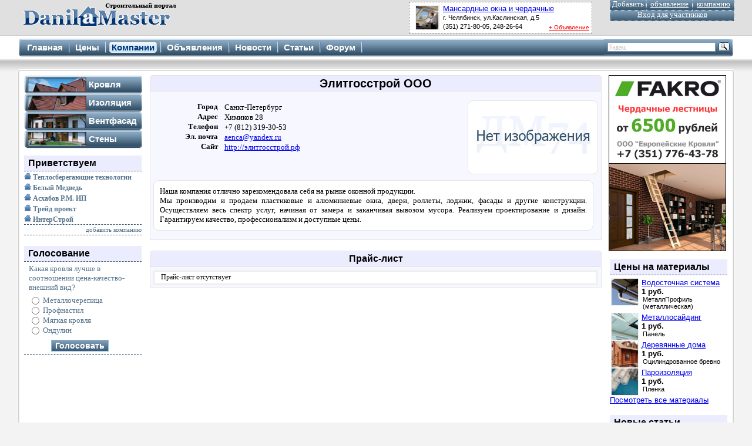

--- FILE ---
content_type: text/html; charset=UTF-8
request_url: http://danilamaster74.ru/catalog/firm/?f=207
body_size: 6064
content:
<!DOCTYPE html PUBLIC "-//W3C//DTD XHTML 1.0 Strict//EN" "http://www.w3.org/TR/xhtml1/DTD/xhtml1-strict.dtd">
<html>
<head>
<title>Элитгосстрой ООО Санкт-Петербург</title>
<meta http-equiv="Content-Type" content="text/html; charset=UTF-8" />
<meta name="robots" content="index, follow" />
<meta name="keywords" content="Строительная компания, строительная фирма, Элитгосстрой ООО" />
<meta name="description" content="Элитгосстрой ООО. Наша компания отлично зарекомендовала себя на рынке оконной продукции.
Мы производим и продаем пластиковые и алюминиевые окна, двери, роллеты, лоджии, фасады  и другие конструкции. Осуществляем весь спектр услуг, начиная от замера и заканчивая вывозом мусора. Реализуем проектирование и  дизайн.  Гарантируем качество, профессионализм и доступные цены." />
<meta http-equiv="Content-Language" content="ru">
<!--[if gt IE 7]><!--><link href="/css/styles.css" type="text/css" rel="stylesheet" /><!--<![endif]-->
<!--[if lte IE 7]><link rel="stylesheet" type="text/css" href="/css/iestyles.css"><![endif]-->
<link rel="shortcut icon" href="/favicon.ico" />
</head>
<body>
<!-- Yandex.Metrika counter -->
<div style="display:none;"><script type="text/javascript">
(function(w, c) {
    (w[c] = w[c] || []).push(function() {
        try {
            w.yaCounter4011715 = new Ya.Metrika({id:4011715,
                    clickmap:true,
                    trackLinks:true, webvisor:true});
        }
        catch(e) { }
    });
})(window, "yandex_metrika_callbacks");
</script></div>
<script src="//mc.yandex.ru/metrika/watch.js" type="text/javascript" defer="defer"></script>
<noscript><div><img src="//mc.yandex.ru/watch/4011715" style="position:absolute; left:-9999px;" alt="" /></div></noscript>
<!-- /Yandex.Metrika counter -->
<div class='top_head'>
<a href='/'><img align="absmiddle" src="/img/DMlogo1.png" alt='Данила Мастер Челябинск' title='Строительный портал Данила Мастер Челябинск'/></a>
<!-- Данила Мастер 74<small>Что нам стоит дом построить?</small> -->

<div class='reg'>
<table cellpadding="3" cellspacing="0"><tbody><tr>
<td>Добавить</td>
<td><a href='/announses/add/'>объявление</a></td>
<td><a href='/catalog/reg/'>компанию</a></td>
</tr><tr>
<td colspan="3" align="center" style="padding-top:0px"><a href='/login/'>Вход для участников</a></td>
</tr></tbody></table>
</div>
<div style="height:42px; margin-bottom:3px; border: 1px dashed gray; margin:3px 30px 0px 30px; padding:5px; width:300px; background-color:#FFF; float:right">
<div style="width:40px; height:40px; overflow:hidden; margin-left:5px; margin-right:5px; border: 1px solid #EEEEEE; float:left"><a href='http://danilamaster74.ru/announses/?n=6071' target='_blank'><img src='/announses/img/resimg.php?t=1&n=6071.jpg' class='m_10' style='border:none; vertical-align:absmiddle; margin: -3px 0 0 -3px'></a></div>
<div style="font-family: arial; font-size:13px; margin:-2px 0 0 52px; height:17px; overflow:hidden"><a href='http://danilamaster74.ru/announses/?n=6071' target='_blank' style='font-family: arial; font-size:13px; text-decoration:underline'>Мансардные окна и чердачные лестницы</a></div>
<noindex> <div style="font-family:Arial; font-size:11px; margin-left:52px; height:15px; overflow:hidden; width:240px">г. Челябинск, ул.Каслинская, д.5</div>
<div style="font-family:Arial; font-size:11px; margin-left:52px; height:15px; overflow:hidden; width:240px">(351) 271-80-05, 248-26-64</div>
</noindex>
<div style="float:right; height:12px; margin-top:-20px; margin-right:-3px; padding:2px"><a href="/announses/?n=643" style="font-family:Arial; font-size:10px; text-decoration:underline; color:red"><b>+</b> Объявление</a></div>
</div>

</div>
<div class='link_menu'>
<div class='nav'>
<ul>
<li ><a href='/'><b>Главная</b></a></li>
<li ><a href='/catalog/'><b>Цены</b></a></li>
<li id='selected'><a href='/catalog/firm/'><b>Компании</b></a></li>
<li ><a href='/announses/'><b>Объявления</b></a></li>
<li ><a href='/news/'><b>Новости</b></a></li>
<li ><a href='/stroika/'><b>Статьи</b></a></li>
<li><a href='http://forum.danilamaster74.ru'><b>Форум</b></a></li>

</ul>
<div class="yandexform" onclick="return {type: 3, logo: 'rb', arrow: false, webopt: false, websearch: false, bg: '#58758E', fg: '#000000', fontsize: 11, suggest: true, site_suggest: true, encoding: '', language: 'ru'}"><form action="http://danilamaster74.ru/find/" method="get"><input type="hidden" name="searchid" value="1346176"/><input name="text"/><input type="submit" value="Найти"/></form></div><script type="text/javascript" src="http://site.yandex.net/load/form/1/form.js" charset="utf-8"></script>
<span class='tlc'></span>
<span class='trc'></span>
</div>
</div><div class='main'>
<div class='m1'>
<div class='m2'>
<b class='mtlc' id="corn_b"></b><b class='mtrc' id="corn_b"></b><b class='mblc' id="corn_b"></b><b class='mbrc' id="corn_b"></b><div class='g_wrapper_l'>
<div class='m_cen'><div class='center'>
<div class='corn'><b class='htr'></b><b class='htl'></b></div>
<div class='hr'>
<h1>Элитгосстрой ООО</h1></div>
<div class='content'>
<div class='f_desc'>
<div class='logo'>
<div class='corn'><b class='ltlc'></b><b class='ltrc'></b></div>
<img src="logo/0.jpg" alt="Логотип Элитгосстрой ООО" title="Логотип Элитгосстрой ООО"/>
<div class='corn'><b class='lblc'></b><b class='lbrc'></b></div>
</div>
<ul>
<li>
<div class='desc_title'>Город</div>
<div class='desc_val'>Санкт-Петербург</div>
</li>
<li>
<div class='desc_title'>Адрес</div>
<div class='desc_val'>Химиков 28</div>
</li>
<li>
<div class='desc_title'>Телефон</div>
<div class='desc_val'>+7 (812) 319-30-53</div>
</li>
<li>
<div class='desc_title'>Эл. почта</div>
<div class='desc_val'><a href="mailto:'aenca@yandex.ru'">aenca@yandex.ru</a></div>
</li>
<li>
<div class='desc_title'>Сайт</div>
<div class='desc_val'><a href="/?go=http://элитгосстрой.рф" target="_blank">http://элитгосстрой.рф</a></div>
</li>
</ul>
<div class='m_bot'></div>
<div class='desc_txt'>
<div class='corn'><b class='ltlc'></b><b class='ltrc'></b></div>
Наша компания отлично зарекомендовала себя на рынке оконной продукции.<br />
Мы производим и продаем пластиковые и алюминиевые окна, двери, роллеты, лоджии, фасады  и другие конструкции. Осуществляем весь спектр услуг, начиная от замера и заканчивая вывозом мусора. Реализуем проектирование и  дизайн.  Гарантируем качество, профессионализм и доступные цены.<div class='corn'><b class='lblc'></b><b class='lbrc'></b></div>
</div>
</div>
<div class='m_bot'></div>
</div>
<div><b class='hbr'></b><b class='hbl'></b></div>


<!--noindex-->
<div class='corn'><b class='htr'></b><b class='htl'></b></div>
<div class='hr'>
<a name="price"></a><h2>Прайс-лист</h2>
</div>
<div class='content'>
<table cellpadding="2px" CELLSPACING="1px" class="price">
<tr>
<td class="mat_name">Прайс-лист отсутствует</td>
</tr>
</table>
</div>
<div><b class='hbr'></b><b class='hbl'></b></div>
<!--/noindex-->
</div>
<div class='right'>
<!--noindex--><a href="http://danilamaster74.ru/announses/?n=14400" rel="_nofollow" target="_blank"><img src="/flash/fakro_stairs_banner.jpg"></a><!--/noindex-->
<div class="new_firms">
<div class="h3_right"><h3>Цены на материалы</h3></div>
<div class="wgts">
<ul>
<li>
<div class="cl123">
<div class="an_mn">
<a href='/catalog/?abl=p&mtr=m_k_vo_mp'><img src='/wgts/catalog_img/m_k_vo.jpg' class='m_10'></a></div>
<div class="mlink"><a href='/catalog/?abl=p&mtr=m_k_vo_mp'>Водосточная система</a>
<br /><strong><nobr>1 руб.</nobr></strong></div>
<div class="mini">МеталлПрофиль (металлическая)</div>
</div>
</li>
<li>
<div class="cl123">
<div class="an_mn">
<a href='/catalog/?abl=p&mtr=m_v_mes_ms'><img src='/wgts/catalog_img/m_v_mes.jpg' class='m_10'></a></div>
<div class="mlink"><a href='/catalog/?abl=p&mtr=m_v_mes_ms'>Металлосайдинг</a>
<br /><strong><nobr>1 руб.</nobr></strong></div>
<div class="mini">Панель</div>
</div>
</li>
<li>
<div class="cl123">
<div class="an_mn">
<a href='/catalog/?abl=p&mtr=m_s_der_ob'><img src='/wgts/catalog_img/m_s_der_ob.jpg' class='m_10'></a></div>
<div class="mlink"><a href='/catalog/?abl=p&mtr=m_s_der_ob'>Деревянные дома</a>
<br /><strong><nobr>1 руб.</nobr></strong></div>
<div class="mini">Оцилиндрованное бревно</div>
</div>
</li>
<li>
<div class="cl123">
<div class="an_mn">
<a href='/catalog/?abl=p&mtr=m_i_pi_pl'><img src='/wgts/catalog_img/m_i_pi.jpg' class='m_10'></a></div>
<div class="mlink"><a href='/catalog/?abl=p&mtr=m_i_pi_pl'>Пароизоляция</a>
<br /><strong><nobr>1 руб.</nobr></strong></div>
<div class="mini">Пленка</div>
</div>
</li>
</ul>
<a href='/catalog/'>Посмотреть все материалы</a><br />
</div>
<br />

<div class="h3_right"><h3>Новые статьи</h3></div>
<ul class="arts">
<li>
<div class="cl123">
<div class="an_mn"><a href='http://danilamaster74.ru/stroika/?n=689'><img src='/stroika/img/resimg.php?t=1&n=689.gif' class='m_10'></a></div>
<div style="height:40px; overflow:hidden; line-height:13px"><a href='http://danilamaster74.ru/stroika/?n=689'>Конструктивные разновидности анкеров</a></div>
<div style="clear:both"></div>
</div>
</li>
<li>
<div class="cl123">
<div class="an_mn"><a href='http://danilamaster74.ru/stroika/?n=688'><img src='/stroika/img/resimg.php?t=1&n=688.jpg' class='m_10'></a></div>
<div style="height:40px; overflow:hidden; line-height:13px"><a href='http://danilamaster74.ru/stroika/?n=688'>Изделия из бетона: широчайший ассортимент</a></div>
<div style="clear:both"></div>
</div>
</li>
<li>
<div class="cl123">
<div class="an_mn"><a href='http://danilamaster74.ru/stroika/?n=687'><img src='/stroika/img/resimg.php?t=1&n=687.jpg' class='m_10'></a></div>
<div style="height:40px; overflow:hidden; line-height:13px"><a href='http://danilamaster74.ru/stroika/?n=687'>Как смонтировать и установить рольставни?</a></div>
<div style="clear:both"></div>
</div>
</li>
<li>
<div class="cl123">
<div class="an_mn"><a href='http://danilamaster74.ru/stroika/?n=686'><img src='/stroika/img/resimg.php?t=1&n=686.jpg' class='m_10'></a></div>
<div style="height:40px; overflow:hidden; line-height:13px"><a href='http://danilamaster74.ru/stroika/?n=686'>Мини-экскаваторы: многоцелевое оборудование</a></div>
<div style="clear:both"></div>
</div>
</li>
<a href='http://danilamaster74.ru/stroika/'>Все статьи</a>
</ul>

<br />

</div>
</div></div>
</div>﻿<div class='m_left'>
<div class='nav vig' id='kr'>
<ul><li><a href='#'>Кровля</a></li></ul>
<span class='tlc'></span>
<span class='trc'></span>
</div>
<div class='nav_links' height="110">
<ul>
<li><a href='/krovlya/metallocherepica/'>Металлочерепица</a></li>
<li><a href='/krovlya/profnastil/'>Профнастил</a></li>
<li><a href='/krovlya/myagkaya-krovlya/'>Мягкая кровля</a></li>
<li><a href='/krovlya/krovelnie-listi/'>Волнистые листы</a></li>
<li><a href='/krovlya/vodostochnaya-sistema/'>Водосточная система</a></li>
</ul>
</div>
<div class='nav vig' id='vf'>
<ul><li><a href='#'>Изоляция</a></li></ul>
<span class='tlc'></span>
<span class='trc'></span>
</div>
<div class='nav_links'  height="110">
<ul>
<li><a href='/izolyaciya/minplita/'>Минплита</a></li>
<li><a href='/izolyaciya/steklovata/'>Стекловата</a></li>
<li><a href='/izolyaciya/penoplast/'>Пенопласт</a></li>
<li><a href='/izolyaciya/hydroizolyaciya/'>Гидроизоляция</a></li>
<li><a href='/izolyaciya/paroizolyaciya/'>Пароизоляция</a></li>

</ul>
</div>
<div class='nav vig' id='st'>
<ul><li><a href='#'>Вентфасад</a></li></ul>
<span class='tlc'></span>
<span class='trc'></span>
</div>
<div class='nav_links'  height="110">
<ul>
<li><a href='/ventfasad/metallosiding/'>Металлосайдинг</a></li>
<li><a href='/ventfasad/vinil-siding/'>Виниловый сайдинг</a></li>
<li><a href='/ventfasad/fasadnaya-panel/'>Фасадная панель</a></li>
<li><a href='/ventfasad/keramogranit/'>Керамический гранит</a></li>
<li><a href='/ventfasad/kasseta/'>Фасадная кассета</a></li>
</ul>
</div>
<div class='nav vig' id='iz'>
<ul><li><a href='#'>Стены</a></li></ul>
<span class='tlc'></span>
<span class='trc'></span>
</div>
<div class='nav_links'  height="70">
<ul>
<li><a href='/steni/derevyannie-doma/'>Деревянные дома</a></li>
<li><a href='/steni/blochnie-doma/'>Блочные дома</a></li>
<li><a href='/steni/sandvich-paneli/'>Сэндвич панели</a></li>
</ul>
</div>
<br />
<div style="width:200px; padding-left:5px">
<div class="h3_right"><h3>Приветствуем</h3></div>
<a class='catalog_link' href='/catalog/firm/?f=2314'><img src='/img/spr6.png' valign='absmiddle'> Теплосберегающие технологии</a><br /><a class='catalog_link' href='/catalog/firm/?f=2307'><img src='/img/spr6.png' valign='absmiddle'> Белый Медведь</a><br /><a class='catalog_link' href='/catalog/firm/?f=2276'><img src='/img/spr6.png' valign='absmiddle'> Асхабов Р.М. ИП</a><br /><a class='catalog_link' href='/catalog/firm/?f=2265'><img src='/img/spr6.png' valign='absmiddle'> Трейд проект</a><br /><a class='catalog_link' href='/catalog/firm/?f=2200'><img src='/img/spr6.png' valign='absmiddle'> ИнтерСтрой</a><br /><div class="dash_reg_l">
<a class="catalog_link" href="/catalog/reg/">добавить компанию</a></div>
<br />
<!--Блок голосование-->
<div class="h3_right"><h3>Голосование</h3></div>
<div class='vote' id='vote_menu'>
Какая кровля лучше в соотношении цена-качество-внешний вид? <ul>
<li><input name="1" class="vote_item" type="radio" value="1"> Металлочерепица</li>
<li><input name="1" class="vote_item" type="radio" value="2"> Профнастил</li>
<li><input name="1" class="vote_item" type="radio" value="3"> Мягкая кровля</li>
<li><input name="1" class="vote_item" type="radio" value="4"> Ондулин</li>
</ul>
<div class="vote_sub">
<input type="submit" id='vote_send' value="Голосовать">
</div>
</div>
<div class='vote' id='vote_result' style='display:none'>
</div>

<!--/Блок голосование-->
</div>
</div>

<div class='m_bot'></div>
<div style='width:100%; overflow:hidden' id='myobj'>
</div>
<div style='width:100%; overflow:hidden'>
<table><tbody><tr><td class="newstickerlabel"><nobr><strong>Объявления</strong> (<a href="/announses/add/">добавить</a>):</nobr></td><td>
<ul id="ticker01">
<li><span>28-09-2017</span><a href="/announses/?n=11396">Пеноблок усиленный D600 размеры 200*300*600мм от производителя. Ижблок, Ижевск</a></li>
<li><span>10-06-2013</span><a href="/announses/?n=11390">Асфальтирование - Киев</a></li>
<li><span>10-06-2013</span><a href="/announses/?n=11387">Дома из профилированного  бруса</a></li>
<li><span>10-06-2013</span><a href="/announses/?n=11386">Аренда оборудования</a></li>
<li><span>10-06-2013</span><a href="/announses/?n=11374">Бетон, цемент, щебень продажа и доставка</a></li>
<li><span>10-06-2013</span><a href="/announses/?n=11373">Вальцы четырехвалковые модели ИБ2424А</a></li>
<li><span>10-06-2013</span><a href="/announses/?n=11372">Пресс КБ8340, КБ8040, КБ8542</a></li>
<li><span>10-06-2013</span><a href="/announses/?n=11370">Продаем двухстоечные токарно-карусельные станки 1525Ф1, 1Л532, 1525Ф3</a></li>
<li><span>10-06-2013</span><a href="/announses/?n=11368">Станки плазменной резки от производителя.</a></li>
<li><span>10-06-2013</span><a href="/announses/?n=11367">Ремонт квартир, офисов</a></li>
</ul></td></tr></tbody></table></div></div>
</div>
</div><div class='clear_bot'></div>
<div class='bottom'>
<p><a href='/links/'>Ссылки</a> | <a href='/sitemap/'>Карта сайта</a><br />
Полное или частичное копирование любой информации возможно с письменного разрешения администрации портала<br />
Copyright © 2009-2011 <a href="http://danilamaster74.ru">Строительный портал Данила Мастер Челябинск</a> <b>тел. (351) 776-26-79</b> <a href="mailto:support@danilamaster74.ru">support@danilamaster74.ru</a><br /></p>
<script src="http://ajax.googleapis.com/ajax/libs/jquery/1.3.2/jquery.min.js" type="text/javascript"></script>
<script type="text/javascript" language="javascript" src="/java/jscript.js"></script>

<noindex>
<div style="width:100%; text-align:center">
<!--LiveInternet counter--><script type="text/javascript"><!--
document.write("<a href='http://www.liveinternet.ru/click;danilamaster74' "+
"target=_blank rel='nofollow'><img src='//counter.yadro.ru/hit;danilamaster74?t20.10;r"+
escape(document.referrer)+((typeof(screen)=="undefined")?"":
";s"+screen.width+"*"+screen.height+"*"+(screen.colorDepth?
screen.colorDepth:screen.pixelDepth))+";u"+escape(document.URL)+
";h"+escape(document.title.substring(0,80))+";"+Math.random()+
"' alt='' title='LiveInternet: показано число просмотров за 24"+
" часа, посетителей за 24 часа и за сегодня' "+
"border='0' width='88' height='31'><\/a>")
//--></script><!--/LiveInternet-->
<!-- Yandex.Metrika informer -->
<a href="http://metrika.yandex.ru/stat/?id=4011715&amp;from=informer"
target="_blank" rel="nofollow"><img src="//bs.yandex.ru/informer/4011715/3_1_8BAAEEFF_6B8ACEFF_1_pageviews"
style="width:88px; height:31px; border:0;" alt="Яндекс.Метрика" title="Яндекс.Метрика: данные за сегодня (просмотры, визиты и уникальные посетители)" onclick="try{Ya.Metrika.informer({i:this,id:4011715,type:0,lang:'ru'});return false}catch(e){}"/></a>
<!-- /Yandex.Metrika informer -->
</div>
</noindex>
<br />
<b>Fatal error</b>:  Allowed memory size of 536870912 bytes exhausted (tried to allocate 32 bytes) in <b>/home/u199221/danilamaster74.ru/www/sitemap/sitemap_gen.php</b> on line <b>171</b><br />


--- FILE ---
content_type: text/html; charset=windows-1251
request_url: http://danilamaster74.ru/announses/img/resimg.php?t=1&n=6071.jpg
body_size: 7541
content:
���� JFIF  ` `  �� <CREATOR: gd-jpeg v1.0 (using IJG JPEG v62), quality = 100
�� C �� C��  < < ��           	
�� �   } !1AQa"q2���#B��R��$3br�	
%&'()*456789:CDEFGHIJSTUVWXYZcdefghijstuvwxyz���������������������������������������������������������������������������        	
�� �  w !1AQaq"2�B����	#3R�br�
$4�%�&'()*56789:CDEFGHIJSTUVWXYZcdefghijstuvwxyz��������������������������������������������������������������������������   ? �f� ��~-Y|/���SP�/5�_7��IasW6L?�"�q��%���ء�B�2�;�*VXWME�{}�[r�6K�i�u�(�\��:tj}k�V�'���״�O�s�mN2���nX����Y_�����'��n����5�j-����L�pVK�	d�dRH"KҝN0ƾQƭ9.zui�����SoOz7]/������%���|d:*uc�et��YS���BV����o�� m?��u�Px�Þ>�w��?d��ħ�j���I( ���޲��V#�}�N]T*��T�5ՓM����wVj�3��{J�l<��(�A���SWz�����ٟMxs���u�X�0���n�<��=�T��v���Gc�Oσ�]�����9�t�Un�=���T�N��F�7k��m��R�2��**��Z3VӦ��m}�C״�K��4�%�����A�S,6R��0��kb��Q��ȗNL Cb����z��Oh�ܩ�~qv��ݾ�OB�/�Z���{&��ߪ\�˼��;�5k�$/,i�3�0�Q���ђ�{���9�*R�K����[^ڦ־���B�:��e�t�,�����:�?�o�(Y��|k�V�pA���BR9�y<d�F]�a�� ��3��A��� �1_�[� M���k�C�����,���,���� ��'�a��C��R�Is�� �V���>�6���݋;Qq�[�|�mo�o0Ƿ�r|�7��G:�a1�p�.�jbcg���b�J��J1��VP�ST�����~!�9�OW"�O��`�W�a��J꼢��J3�(��I�q�$Ӝ�~&��3��.�P~'�g�/����������R�V�<+�ZKo�[� h-��Z��d�M�M.�-�7ڜ:Cĳ��C���q��8��K�Xj�0�*F�)*ի�S�m<B�Zs�J5��^�%&����5�� �����.4�B�J0�8R�4Uj��R�tcJ5~�P��W��9�.JnR�◆�����m�-:�V��%I|G���M��Z[F��{�,g�ǩ��֖r__A���nv�Gms�B�|��^-��X�#����cV�]����챲�R�Iџ$�4jEՄmW�\�a&X�f��~�cp��|��R���з$e��Zu�S�O�3�!�j�-?ޥ(s�f���Ě��=τa������[A�SC�u�X�[�A.���ʹ����Ou*K�b�������y�8ϋ�.�xsRMV�82��$���kF������|�h��S����mp��yoa�oc�q�[�$���6�N�c9(�[(�Z�Wn�}߆t �E�t��C"���N��!�L�W]s�M1��	M���̒�S,r4�ȣ\.[��.�C��'5O+�l��V���q��# 乢�t!g%۽���|A�����1T��)�\�ᳪsNmFpɱ/�Fs.gZ���m+�|�i�~�Z��y��O���-couy`� ����i�0��[��shדi�"���h�r[��u��3j�<u|���c�Bo��if�l�V*i���(�+sƤ)ʛ|��d�~�_<�8�Q�+*�'Ma3l-\�3���m<&%FWn��j/z�Uϯ�X������ ��'��z����dqC�� Ouf"�ku�"Yf��Ke�1Eg�T�?�B�*}k���2�sE�����Z����QQ�b\jST*�'	�C�Nܳ��E������C����+w�M7�?���G���Vo����^����GG����
`��<��y�]�Z}�[Kۉ�򸋌1<1Ù�'	��ќ�&�T�8��Jϗ,\]Y�'4�Z�q�ɸ>��U���C%�+Rr�]*�,*�Ԝ��Z*�����¦�����_Í_�>�F�> �ͭ����5����I�뙚D�����iD@��ߛs{$�w���<6���5�?j�3<�/��eh��ܓ�'2� i��Q�����ST�ͮ� x�������8�2���ME�k���W�Zj2��䔪T�~���_�Zu���ͪ\��ꚀK�O�:�����˱Rg�;k[X���M���M�mm4�[kX��2�(���^]B��ޯ9�r������(�oRj)Y��(B�Q_�9�u�g���,�9�V�A��tc&����M�SrmY��mԜ�Q�?��|<���C��Mm4���������-�Ԗ+j�ۼk<�d��F*�8��3��r,��˲�L>]��,���C�thN�ķ�TjV�%�)I�է�N�IBp���>3ʸ�#���fY�+�x,?�>&�LF��t^1�,E2��rҫ��(�p�:u!S��� <�|(����?�s�ڮ�4�o��4l�{�w��Ԥ�w�zT����Z|��ǥ���ƛ-ıC�..�� ����L���;2ΰ���K�~���gWC�C�P�c)�(T�ѥ��*5((Nr�J������G��&ϸ�>�3�2\���xs �q������.Z���S�U��q�Ԝia�B�*F�GV�x����o�k߉^0�a�>��/�Z��.�n�OX�ze��s_�֐��y�5�f��i�Z��bxnl�,��;���x�=l&'E�8ו:x��)�pt�R0N	B�jS�e	�ۚ�M�q?԰5�;	���X����a�KEN�ܜ�uϒ�9FM�Uisƪ?r4�����>�����o�_�M�rkx���O׼w�i��u���W2��Mgs"�n�娕�����p�]�bp�1��^ބy]WV��*�����j���v��؏��]
��.
��9'��Sw� �m��E&�ekӽ}�����T�hW�#��|_��.���ZO�V��q�kľ%� �g��0��P�7�R8����b�˔�s<�9�i���x��g���|N+,"���ҝ%B��=�����^�<��ey��>8i�1�j+���K��oY�x�t��;vRS�R�������
�H�6���<]i���׈Ċ�o��Z��Q��na��[Yt�>&s�bW��;?�Ů���<~5կ�W�:Աk��Q�ǞN�eC����7>iN?�x�0X���B�
�%
xnd�{H�+V��J�NO�M&������:o�<����+_hV���)o�T���[��_�w���	F�s1���,��A�|MG9ʓ��qX|^�#��J�i�C����j�������Vo���O�s���֥9�H:�u~�qWVZ7f���������Y|��ҭ�Ox���/�� L6�<Wa}{�����p�����q~���Z�P�&6ke��=��?��:9�|3
�p���[�Ƭ'�Q���<�NO���:PS���VR���^�as|br(b�d�6���Jr��jC'W�JΤ�Z��iJ��t���o�����x_�����^'L�τ�#��W�t�1�)��Z][C�P�Z�]iK�K\ԭ��K�-����E��౾�Y��T�f���
1�kaT�¦� �N����OeN4�Ɯ�N�9rQ�M�~��q��q+�ex�UL]\���Ӎ|L�έsT�t#R��E*p�VQS�W�3����_����S|P���Ms��ǻ�	���p�]��o��N<��:e��wz��.�9����ou[{i�;����쿉+��_�=�J�p��(A��p���5
��eQK�1j�kO�T�<5\&-ԭ��
��U���rF4�Jџ*���F��/g:�ib=�y��_�7�����-��w�����O|����f�����⧆�O,��I,��<��X�9$�\�y�cp��OC�������}�}n|�ZMa��%ѩd�d�%���e���篺>d��� ��ͯi�� u�M��5*�� �����r�ܯ�G�h�i���3ʖ����h�(���w�=��q�u|3-㌗��tጌ%��(��cQa��UԡBXd�j�I:���7�T��|�������x�)a�8e�a�
P��N��ο�d�G��4凛q��9��+��ڥ��> |0�{	h�~�/.cx�,/M�ٴ=O��%���^��l������u"j��y��-̱����̫�*
u�,$�N2\��
�j2jv��$��8���f�pm:p�r�E�mQ����\�Z�y�4���M�h�c�W�|K�h~Ţ�#_{��0��|E_	j�r]�{�a�|#��~^��E}�mV&�a�M�],�},����\�8^�_+���X�ʺ��T�P�ӌ���1���4aM�3��>Y�G�V?����#:ʞ�y������\�*�q���(ӍOj�챕���F��:n?�߲���x��_�~-��N��yon<c�GW���_�cFTH�_ir�7v1%��P&��Ȗi|���r��Uc����'����j����ݹ�-\�(Bf��R��Iwq6q�˩b�T货,<}��b�y(ΣUd�ѫ:�hC�֭�ĹՕo�{�߳���9�+�M�x7��9�d�%}�3���]j�X�_���/��z���jq�M{�G4�:~�,/� �K�>w�*��g�Y�С�n���M��e	�%�٩����wJߝӥV�J���)ӓZ�R���v����o~������g��WR�m-t_�s��Ún����m�i~�կ���.��a���x-��;{dX�m�����l�x��	Q�h��b��JQv�vm~�u���R��U�:��V�I9�s��Rs�m�\�|���_m��>ߍ�
7�*�Ѷ�Mc����uK����[�����V�.�y-n}�g���zђ\�1��T�uxbg
���ՕHZ� c]���:ʾN�u�5jS]S�	�7m�����^��װ|���� ��_��ƿ���b_�>�u�x~"��J��V���g_��_��&�#��H�'���ާ�u�v���-��B!�,�o��`p���X��~ӑT�N���'5�HM+���+�_dzYn#Bu#��V�����T��r�o���y��m{��=?k+����������&��;��'�F�F��m[�}N�5kvvz���:�R�%�Sy������G|�/ �[��fQ����^;����Ͽݧ��lތ��L4m�qx��[Y_��w�������i:���K^��sg5�����eҴ��d����Og?�Fͻ� �9�g�,����2J������ g�=��U���#��E%�cҵ����RM�=�I[Wu��������  �O����|>������|>�6-�� �^��i�X�=��C�5[�n����N�� �N��+k�on`�l�[���	��F1o�ъ\��o�o�Ŷ��J���VO{���bpة��u[j�g(Ź6�����ۻ�m�W?*|g�d~�<�|R��C�-{�����+�K��k�����/��n�Y���l��FK����;]�����>�
��a1�n��K1�cZt����N�%5/�O��I�ABO�/�KxlF+���sL����J���V�ѣy�s���J��\ez����(7����O��φ���k�ǋ~�B)խτ<6�渂[��tmj�/	��R��a��]j77�	uK{��ʂ+h�����ya�<�9�*KR��Qy�%a�V���^x�P��H���uf�^=��㉣��<5���x�JpʩO�|L�?�ʼ��Jt�U�秭(F3�WO�o�'���&_�R��|j�~'�U��?f=B�.�����6�n��K�X�k �ZOs*Oo��ȏ9�b��5���Ib+W�"1ĥF�┝��V��-ԓi�4����pZ�:0���<<��)%RT��)J��vw�o�?�V�������	��z>��]Oú�ƹ�Kk{Yx2�Ŷ��6�,f���l�&�e���g��^X��~�r�E3Y�%�."T�:N����D��{�=/��W��s�
�U^H�v� �ȟ�MJɥή�ֶv?�O�����+�=�k����7��E�������m�sM����L����O�j)�����Myy�i煮aK����a'5E���yb�m�54�V��z=6v�:��^s����M�+�ܼ�]ZWW�����Z~޷���|c7��W��DL������}N�9��mA����q"���B�iȸ�LȐ��K�p�#��(�7\��F��W�����I;kkj�^�H�sW�|�V�я<�Qi�w�����g�?�>2� ��R�F����[-2�c�ď��U��:M�v�1�i���Z����(�f��3���dʌy�(����%ٶڍ���^�2�#6���޶u��[���Z_]Rm�\���y�O�O��|2���ƥ��n��/�J�(�����Q��B����Mz����Rj(�wv���ypP�u%���VΥJ+ݓ��nM��։�]��؉b�UR��N�|��RJ�^�T �W4�z���#�^	���:�2{��]z�z�&���ק����T�3���~� ���`�>+�B�bv]J=;N�o�A�0k�2?�� ���d�K��Y�������[�<J��.�ӌ0��I�u10���R����y/7�v==Z�Ϭ�{��F�=�kƌ��Srv�V�=,���^����uƑc�?�/c2W�����q��пc��Oʼ,�N�z�����I�v�?�}� �9�dx��:u��n���fR�ʮA#g=yɯ�z��WV��ѵ���X�:��(J�|/m���B�i��:����wO��/.�s�I�^Z�D�����YVK	�x�n��h�U%�̵�*J�{�Q�8Z-O�2�M�=/����7�kC�kai�g�J�eJ4eY%��$�x��Vvj�M�ؿ�����I�h�f�WO��wm��٥RZ&�@K��Õ$n�1�������qN�kF���CԜcg+.d�����^�]v�����3x;����t�>�s_�r���KP����۹P��,�(�b��]��y7�p���ڪ�GY%�Z/#�i6�bo��R�M判�^��|��������m�o����]����ӏ�
��>7���������O���Y�l~&����$��w�oL(�?-�������{j:k��"�:��_��t�W��.�TS�ҽ����S�`��O��

--- FILE ---
content_type: text/html; charset=windows-1251
request_url: http://danilamaster74.ru/stroika/img/resimg.php?t=1&n=689.gif
body_size: 6713
content:
���� JFIF  ` `  �� <CREATOR: gd-jpeg v1.0 (using IJG JPEG v62), quality = 100
�� C �� C��  < < ��           	
�� �   } !1AQa"q2���#B��R��$3br�	
%&'()*456789:CDEFGHIJSTUVWXYZcdefghijstuvwxyz���������������������������������������������������������������������������        	
�� �  w !1AQaq"2�B����	#3R�br�
$4�%�&'()*56789:CDEFGHIJSTUVWXYZcdefghijstuvwxyz��������������������������������������������������������������������������   ? ��~;|p�/����\�����h7Z�������n/�E�i�ҭ�-繳��mGS�I5��[	b��ʵXЦ�MI�.*Ћ����b�V��4��Tc�.T�$�9(�(��ݽ/ed�n�j��>�� 2�ǈ���/�	�����m:D��W�im��H�ƈ_E�6[ye �cC��8�j���BX�YNi��egT�:�<�np���h�Y)8IJQJ-���?��X�$e
~ӗVXw%t�\��̹�i���6�ſ�Rm7�1i�^;��iڤ�Aa�����t�+��c5��[x� P������P�HbBe��
<����X�u2|~���Lt�"�Q�U�USշB>�e.�=i�'o��o���6����"i&�s�-���o�пਫ਼�^�tO	|!�<S���s���>5෎;�o�Ac�B#�Y�iJoS XȒ�9�K��_^��s�_��҄�E�t�ii������.Uq�j��x�T�+�*���Nrm�QV�m�.w�?�F��v����H���sCҬ-�<s��RK���,c��e����V�C����\i�w���R�-��KY�hӕlF[��SKIV�FNU7�J4eU󴟣��n�$�����߄��YRJ��6���RI�5F�Mr�kI�#��?��U�xO�_4��?>&�[I�<?ac��N��v>#�5-�Ǉl�O����y�M%�3j:������Lg�V�gav���8a��]*�iF���jQ��tkBJ�g	���T,ܮ��}M)S���sC�5�+�ܥ���:���ܽ�TJQqM����o�
��,�� ���i�v�B�'��^�C��=⧇G�5i�Ɠ�jZe��׃��l<�?ZЬ�&�~#�
7�u�u�b�<V
^�U�WN2奈�Bq��ܽ�tiRT�T���5E�1�N
Vtp�n2S�%
)J1�U'EM��*�E^�q��:3\�i��I������$M?ĚM����>�e%�Jn��<k{��	�/cGu���h�6ܟb�EZ�:�R�jӅH�'%8�$��4�������2����$����������3�h����_�[�c�� �5hSx�῏�t�}{M������6����E�,u7I�o��sI�u;9����.`��y��ڋ�Q���2WN�꼞��i4KW� ���i�%�-4֍4~���~��-���߆�>�f�����:���-,ĂYUl��h~�Vׂ��_�\�������&�%��_Z�U�S��%lNNM�R��d�����U��R�W�WOuYr���a+E�������J��ގQq�4d�.�p�������A4?����sj���|K�a�_�&�˰\4Z}��c�\Z]H"��w��r$$�q	,,���ؼex{��I�ҏ2qn>�M�&�'$�ѧ*�QJ�A�{�U�ޱj2~�M�8�uF]� ���-j���;�*Ӭ�g�8�#�5�RѦ�ᰋ���?ĉ-�q�Hldi�r�<��Z����e�Bx�3Qq�jO�rRi�xy�_i+��S�-�ӞR�Mr�����5{}c�M_G(���'s�~)� ��R�GD��� �9hz���mcF��4�;�~$�TL��H4_j�>1�>6�L��-@��j���������.��C5�����䫊�4�F�6"4j�2�gR�B	�(�6�֓m��[�P�*RWn�����k�uj�$��=��۳]7�_�%O�g� ���o��/��~���n���c���u��shk��"�_|)��Q��O�xgS�����7K�|',07��#�_뺟�c��*2^�Ii:nԾ�J�N*���*���䠒j���%�`�*�U(ӌ!	BJ��u0��OIP��|׋�Z�MFQq��,���}�w�[�����x�z�f� �~9������z���-K�Ǉ�7��>?Х�|-�x�㇇~%��/���S�MR� K�G�wD����H촫i/#��x�NkV��
��)F�l6&J�n�VUR�I)���y$�+)�rO�b�YuYb0�:��:�q8ZS�Z��Q�=H�6���)�O�j�Ӕ�?�c�ϊ>~Ο~x�Sώ|/��Ö^7Օ"�u�a�/B@�@���Z��B�yLSi�YEAr'̣h�{��$��{�����F��x)�W���9Jr���IYY&앴G����K���:�}x��m-�^�ך�u�����RO@�9拮������YG%���ܟ�sM龞�^����&�����dV��x��ZYդ��I4�Ā�^Ie6��.�����n��y�ł@�1�z�����|"� ��xc��Rύ߲��'�;x+�f�G���|7��t�<o��%O�rx��E�Z7�\6��M�<5&���/Q�4M;�76�Ulήbܡ��V��q�t�%?f�ZR���iB�V�GR娚�u:8J�iF�8�Qʝ�t1t��Q���z2�|�U�){��q���A �9�r8�^��|��a7�d��~?�������S�#�:��Nԥ��=��2i��q�mi��g�4n��y���Bu(Յ:���Nq�Ek�R�Q����٦�յ�t�u)ԕ5V0�%*r��⤛��i��{��j�i����� O��<�k��������f���<Ok�Ϗ_�-m}��V�U޹�]M�gm��|G(�{_���������6_��0x��5�9���T�R�^�{�V�!ZaR	ß�����*����⸒�*���v	�Q�aN\�\�n��^�e�cȠ�:j�\����?�r|f�!�o����|�j���z|U���Լw�MiW+v��Ö�t��Ggr��t��+�	^�o��}n�Ft�Ό��#�$�U%N�МRj*��RWO�KSˣ��(R����k{5j�uh�1���:^΄,�S�ӋI5۔�z���+�?¿x�3��[<k��_Q��_|F����>��v��W�����WN��ֲG	�b�kK����ўV<�q��s$�թQ�S\����9.��8ɫ�.>�#�t*ҧB�)�4�*�jէv��I6���%ˤ�y�5�_?�^6�W�C����G���!}���/��4���j�E��A���֡ua��������E:�A'ټʹ&o9P�[<�1�9:�Z�|5:5#;F���F��t��)8��IY&��b#���b�Z���NX�S8UU��eZ�9iԔw(8rԊ�K��� c?c�8����>�?���x�����M����?�H���[D��b�����xwH�ZԴ��[G����O��3�#��X���Iڥ�R��U����Ytya��0�ON)B>ֶ��:�NR���N))r(����*�U%Ne*��\4d�F����S�+N�<�&��D�ܣK
�N\�S�r�K�~�_>|I���x��Oxk���W�Ԭ|A��׆��_���m��]6�^�m�;��kҭ޷�x�X4[I,�=F�x�^&����0��8�^g]��L.j�!Ԭ��J4ߵ��Ђ�YՍ7JT�sZr�sF�0���r���XU��x��h�S��3��/kNSq�R�a&��_�O�3���W��?d�W�dz�_�/٧�u� �����WO�|3��ƺ��HF�SR��u&uRo�䨯��ۄn��*V���[��� ��.����z�Y�����6�6}OVYU��Ue=U� �b���z
���#E����P?���l�$�I'�!�T�z��t]�.��8_�� <�w����>%xWI�5{�
�T�ޱM����������l��L�>�1{[��X/!���h$jMl�OU�gu��i��Z���n���k����� �/��+�ݿ���#ᆓ��[|'w�Em������[Ekkw��V���G[h����m/|7�Gegm�蚍��6�Ԛ��4՞��M=ﮯ]����mb��]4�|�m(�1n2�[�n�����=��?�������7�~1��_�ï�����|�C⏌�~难�t�ZD�׆������i�$S�v���Z�JG���^j8L�LM�*�����J��eiN4�9˖�IM[Mt�����)[�$�I�Y�R�䓿F��j���q�q�iQ"�Q��qƊ#DPUPT  ��?�� �_���3�����W�ȵ��9��W�k��u�/�t�=N��Q�Ե=�x�O���� M��^MSR��#���n;6����y�SR�}��J��W��i��o������+�f}V�<_�Js�J�'*j.PUkN�>z6��n�jy5�����P���|0��5k���v���V7T��/��Q�B�[�0�ۮ�%�6h��t��S���ũW��J�r���Nu#)4⢦�{��kJ�N#V1u��J��"�������Δd��T���R�qi�z���n���?�� nZ��#WѾ����$w��6�Y1��+�.VGXY!��s�cN2�L�5������i�sAG)J)�%4l�dؘ9�x�%̔�T�<SI�|����T��Vߡѿࢾ�6� f��u��X�.��_� I]0d�o��*kD��"VE'�2�r�g��5R9fqg&�VJ�I&���Q�FI�JI%��SM��b�e5���1qR��F<�W�r���%�]5v��,M� �����ڊ��@���Ȍy�e>..�f��AU$Aj�СK�V��A�.\j�M��J�����k�ߕ6��Y�؅
��R�a%���wZ1���^���7�7�����2�|5������;ᝫm���l�� �2�b���f]�|��f2�3�+��˙.f���Ԓ�q~�S\�kh���[V��t߻[;%��ug��m�n�3�� �[�)�|6��a��^�~���� �����?�H�T��[�i���ޙ�Y��W����˶���m�Դ��_>���M�qD��C����ԅ8�p���9S�v�T�t�N�40X����0�xJ��n��*�����*{��c/�J��m(ݟ�_>0x{���)�㇅"��ÿ��_iV�O��6�'Ѭ�a�\\ڳ[Os�=����n��[��3FU��	9�2qqm&�%iE���[��f������$�$��R����Z4�Mn�?�� �)��g����� h_���w�o�k]ӗ�?�<=����������z-��,���\�>Q˥B�c��apV���%���j�_zx�
��2�$cZR�pJr�F��$c�U�m��o�GhU����hUt����S�5R��]�(ԧnY%�"�*w���n�� L� ��G��q?k���C��ҭ_K���/.�{8_g��O�tO
iZ��ki�z׈U �+s&�$V�~���
��T�B2�(�qt�Ƨ3p�j�9����{�ͮU����K/�:X�F��QK	NN�(sa�)Ŧ���O�������� �Q?ϣ�|Q���X|K�Ѵ�tm"�����Wm���Iwukp�,��kW�n����b�K�I'���D0���66Yey&�}�,T ���U�'';9�nh��=)b��(`��x�^x��Ѭ�8+A.L.ӌS��U��ι�
� �� �D�k�Z����� �.�t�t�WQ����)��N�{�k�o �<; ��$�]Fy$6��x�'w꧇�PnXo��JvMN�y].����.ї?ç*�9����I�r��irƆ"��大9�7��~�i���RZڟ�O�
�.�������z���U|,�T�m�I�4�f����'T泭�m8� cE'{:X��%OM�m_4��ڻ��<�PJ�<�6�>>�f����<�2v�jNM�����/� �	�~ �S���^x�2�4���K�r#D�O��d�V�r֮�4�BX����u�R�U��
x�$�*n
u�T�y�{%-�'��I(��}��qP��������������c�}o�	�� 0�K�6?���?hK�?h?[K{���~�Ƌ�iW2x���O�*�߈����־i��ծ��Rͥ:����q1�Ա���a�Yѩ����YFj�Jդ�O�Ҕ�JU*F	�X��c�T�u+*���i����rT���r�8(Q������i���e#�����	j���U�0|�e��\�a�c���%���ι}n�F��X3i���i�5)��0]�� g ,��p`3?�?�z��n�~��ڻ���&�Y6��J˙�����������o�>�� ��
 ( �>� ����Oh_5/�v�Ǟӵ��0��,�����������B׶���p��X�I0���9��)IA����[�V�g�߰��������F�{�Nۦ��T���

--- FILE ---
content_type: text/html; charset=windows-1251
request_url: http://danilamaster74.ru/stroika/img/resimg.php?t=1&n=688.jpg
body_size: 4729
content:
���� JFIF  ` `  �� <CREATOR: gd-jpeg v1.0 (using IJG JPEG v62), quality = 100
�� C �� C��  < < ��           	
�� �   } !1AQa"q2���#B��R��$3br�	
%&'()*456789:CDEFGHIJSTUVWXYZcdefghijstuvwxyz���������������������������������������������������������������������������        	
�� �  w !1AQaq"2�B����	#3R�br�
$4�%�&'()*56789:CDEFGHIJSTUVWXYZcdefghijstuvwxyz��������������������������������������������������������������������������   ? �9�����w y�^X'�{3�׆x�x�X���m����~k�\Up����{�&ռ�/��,Cu^�խ������M �(�Y�k6�p����$F2,��!D�%s+s+�@9����=��X�;Hr�Iv ���ʹY��`�m2�.�2lfd	.4������HdY ��%�i�69X��b��V3���G,�8���|�N��Ֆ�u[_�� -@ɹ�ɚ�M��ExZ���̎�_6���m����X��n'���b6�����P�4�wkm����  )Ť��h�&�ql���K��-��8�+�G8k���+�ʿd�����%��F&�a�\�좛zj��{$gVR���u�ڳ�Ὲo<Ao��%=�ƭs4ze�������$R^��AWR���W�xn-oc����8'HP�R��'U+��P��RMh�&���5\<��N�\'VҤ�����Q��wծ����i�"��dx�p.���d�LY�d��W�o ��Go#�X#�F��fh��du���┒i;6�W�Ͽ�DkՌTU;��O����t��Q���%��q�Bl��J��r+Z����om&��(�tۇ�Hof�+���K�UG�d2T��cR��XGMc���]n�O˿�s2k�����������5����l�mwH��\�2$w;`�����H�'�k�[6JozW��Qv��4ȵ&��4-"m�^�c��m����{��������.gy�X\��^�-��]�Gn}V�R�Y��(�Q�Q�m�6Wi]/���🳃J�R��D�m-�O���oќ�_�hv�����,&K�WG�K�Vkf��Yإɂ��[y� :{\Z�9�;i���t�a)�Rs�v����^��}��[İ󪓊�I��i]m����.���쵕Ѽ{{��h��mcW�ӭ�b���줰R/,c2�,?i�PЂ�4�k�5���P�,nK��AN�sk�jֲ_=t[=uc:Q\��������������_�.���$��S��ϧ���M�q �$�~ռ��x@�G�eX����g�E��jp\��i-���rw���wK��f�a7�N��V]-��W��>k���[�%��wy�O���[K��;�im=���� j��c����{�$�db�	浃O������NxG���$���Aj�)hު��D�l�c�����o�m��j|Ht�o� |A�n"�"k�����K	�}R)o1�21R���)��G�
�T"�9�ʮ�������Z���A>�{qkesegoow�����K�IUo�95�]X_��O��N�.�}cn��;�B,'��qgF�^�Ҋ���o�F���Y����o��O�y� �� �ǘ�������xuK4��!��B�-;D��i�Ar��՗�N��@��,�yi��.+�i �E�ڲ�7*����Sq������n�O��Z��璵��v�����vWl�}k�?��]-ε��jKst���Z���ō��w��q�i�im�Cy��&�e��R�i�,m �^u�9���j�M���_M���Ӧ���E�۲�9/�^�R�4�������`��l��ɡk�`ӭV{0JTmi������+_�s�-RW{�ng9�g�I[��z��l���}{�i��Ȍ.e��E�#�w�f0��3�̏4��6h$tw6��a�N1���j��I��5��L�T�%In!�DQ��D	���.Dm�ǘ��9����e�Ml�c9tԷ�	#�ӑ,r�BKo��۴�dy&�K�;���N��Q��qmkkt8Dy�m�bi>P�3J%Y
��v���J����紵�m]�����$���W�=��\����א��%�����x�,M���Sٕxo����MS��M����X���z����&����5� 2̋sv�Dkך}��Zi���Ms*��J�h���V�\��ok�wP��U�QR��o�o�f����WN�w�t���>������q�$�y�=l���y�j\O{%����[\]������U ���Fs��NJ
*������li�[$l�X�sȋ5ջOs&6e�Q�fw�6���蕑�HdPJ�l�Ҕ�r�W����v!�����3�J��qa8�R$+��4y*�E�-�p[�o-�ٮ�I�����rI���1�a�Qfc�YC��H��_�lu��B �ı�3$���'k�+^��z\�i4q%���;iG,�qr�'�����96ɰ0��nࡎ��C��U+)�-���1N���~·1��e&6�@�Q��8dc� gW��)�*pmݸ���X]����/����E�֚�M{�n�y`�P��K'�m!��xmX��ǧ���[�<���n����vJъ���I/���|�|��5w{����=I���+���,o�2Cp��{�ev��b�����a��v��� ���H^8n�MN)�4�v��E-/�׹��]��i�B�o-WQ�ҍB�ogk�F��G���C������� ���ѥi�>v�o�[t��E�����#�k�o���֒�[Im�Gkgx��[�J�w��\��Kwk�~�e��]�tG���/�i,�̳-�̱$0��[�[D�����y帞�����%���SBv�y���?�/H� �(ыX[{�~�o:7�/,�$�o6�5q�R����ۙ ��r�..g��ѻ��ٯ.��>\�m�r�h�Yܿ-��[�Yd�9X�[tpѤ4��C-�עE��;�.F6 �I<y��d�� z����<]�����Ү"��/�i�wڤ������t���r�8�V��͞�c�v�L񄷺����ө7F5jF�U!r��r��f���w�k�koekmza���S��7��y����%��M9���)�iys�^�6�;�0]ç��N3w�6��ﺷ�8z��&��zkK��|�u��w%�<O��Z~�s��ƶ>��n5K�zY�H���{�t���i��LW�Ɏ�k�����lzq[2�[xF�{ѝӽ����v��t�����C���K�ll���}KN�Ѯ.�]R#�mŌ�yg���E��G���M%����P��g6��S�����:]ՓQ���M�.SσQ��5}6�;}�$���/���:�{M]Ca%�,�6�$67wח���h���m+t�S�!�D�s�y�� J�����FUՂZH�yF�f/s��0�&�S|U\�psӕ;=U�O�#�m���햶��o=�tx��П"�BL��[G�i����9Z��2��Є�5$��_���@3u[O���y;I8�m�m��\Gv�NI*J�/*UyV�D�%Ԯ|�ޕ6�t,�t��:����P�m!��MbHa}�E<Q�l���Ŋ츸70׎oR��E��$���Gr���Aat���sO-�͝�7�U�Wa�aQ�=��)q�gV:u���Α���ٵ�;��u���,�#W���Z��������o�}H�7P�����=�����C%�\؋y%p���}uO��:=bivS]*n��Imn^��o�gqw�Z�84٤K�k�-��r>f��� X��"�R�Z_�����6-��[�n��eV܌������ �8�Ɩ"�4�a�	�Er�8���Zu���Y�Y��y�W������	�)�.qjfk7IÆ�UGܝ�m�wgm��v�_�_���>x{X�uɵMr;-+L.��WR*�.if�`�T�T���QKxL�O�v�P�|������r�?�ߴ����!��M�j�Νg5Ė�i�����t�I��*%&��0eQ#D�SM�4����@D��t�Ӎ�^j�L��qqo2��yO�kL2�3O�&��)�][d&/,����ܢ��j�]����g��.����� �.�}�I���,��,!���Ȗ�7$�PB�_��[ç�kn����I���������X��8���gi&���k�O�i�v�݃�V����K�$0\_N�y/q�Xym,�2ϼ�
RI)9�M�V�%����ݮ��S�H���4� i׺����w���M��Q�]�G$7	ݱ�؀�K��Ĳ�k�*�,lL!X�v�e�I�M>�����S[���������I��[�"�[x>��hʠ�{{ko��\\	�&�c�x�˙ͦ���-�� h��hZp��.l���Wn�y�DФ���J��@N�X�h\�h&�R��i���E�������&���}����<��+����2e���w`� �p ڄ��E&�oU}������HF���J7wz�[Sվ|�u��� �i��k��]1��f���Yi\�7$���:D^�3W��� ��<��

--- FILE ---
content_type: text/html; charset=windows-1251
request_url: http://danilamaster74.ru/stroika/img/resimg.php?t=1&n=687.jpg
body_size: 9171
content:
���� JFIF  ` `  �� <CREATOR: gd-jpeg v1.0 (using IJG JPEG v62), quality = 100
�� C �� C��  < < ��           	
�� �   } !1AQa"q2���#B��R��$3br�	
%&'()*456789:CDEFGHIJSTUVWXYZcdefghijstuvwxyz���������������������������������������������������������������������������        	
�� �  w !1AQaq"2�B����	#3R�br�
$4�%�&'()*56789:CDEFGHIJSTUVWXYZcdefghijstuvwxyz��������������������������������������������������������������������������   ? ���*����k���Eom��M'¯���E�w}��UK�y��#���[��%G��*���<Y%N�5z���o�NR�m$�G�ŏ�>��؜]xa��VY�*�jԩ��B)� ��I�B2i�(��v>?��� ~��0�~��z�\��5���y�:+i�r�;mmGÃusJ����lFǙ'�1�'q�i�t�}����F.t1^�4��|W����J�y�֪J5���^��R����^�����2�I��M�2�S�Y�7N���,^.��2�]�<�1��uRxuE>���W� �./�G��:����C�w��-�<o�D|G���x�O���]Ms�~� �;{�2]jK��
�N���~�$�p�$�����Wŭ4�5*t��5�"ڽ9խ�t���T�Ҕ�Ӝ�cUr�6'�U��Ό��R�;��)��S�,=<��<=7��U�J�IҔgZ�jZ�i� U��f{�s�?फ़%���o�<9�|8�G���3x��>9�5���}���߄��8,���PH�Ϣ�������m.)E�ҫ���PIFo�Q��m-6ܦ�j�Ogʵ���x�R�Rs�IZ��K$��p��9V�uk�M|w��N|/��� �?�����	�\�9������/�����C�k(佗A�n�	�����\j��2�iwko�Z� dX�WZ�����թ�u%�k�Rw�r��Ρ+�hݪV�b�������c��S�8�T��NTc);]Y���{�'t���G���O�cL���4�ֲx�w�U�|:�1��?�'O���/	x��n��/��� �k�F���B������wm}ب���o_�[�K�E4�{F���Niǳ�)�	�4���T��ߵ/�<3�k�h�>��Oӥ1h�!�u����<Us<2O��q�E����g�ȫ5� �|E
���<F"5\�*sP�N�X?g8��9R�:�[k��jiJI��קVͥ���������UU(Ԅ]�J4����#���?�o��C�x���<#�[H^��0�-�|f��IZ=c�>8���}}n�˱�m�u��|Kf��k��H�gJ)*��	�U�&�M=W�Q}⎘�����c)9>J��:2���7R���Ӻqz�$խ��x�D�"�g�f���5X�=�I��{U�����)��0F�V�,('�\_�� �1R�|��7N�e,������K,=EN�Zu��8���R�9.�q�_����p�3|��GA�𓮩�P�h���YҨ�)S���R�M�Y���/�$?�?�O�?h�� bo~�|1l�߄�"Y���c@�7ֳ���={y�χ�E���q���_�u,�iM.�LV��B�[��EX��ౕ����ԅJ+NmMF�$�8_�s�qQI8���S-k��1�U<5:���zӍ)֣8;J^�{js�y�7%*��4n������U�O���f��ٗ�z��X��s���O�O���4���o�I�i��
<oum,��:g��+�2�.�8�f?+<UI�f��?Nwh�:�IvKTtCFU[��j4����v�Y�SSm��;��z��� ���?fKí|1�=�����u�1�<Y���뉥��Q���c�h��O#K,�Ѭ̒8�R&	X99ɹK�RZ�f�Ѯ�[^6mh�5�ҍ8ӂ�
j<�����'5iM�jݕ��v���<	�K�x�ƚ���6x��u�-;��.�1���L��`�K�]�"�Y�����Ӕ������A>�Z�նKSʭ��Qs���UKXS����+$��kyx��
O�5Yx�I�w�+�|M�v������>��[�N��M6��k�rA4�e���aӵ�6�e��OgA)�խ^q���4��+-�KEg/yݤ�c��:�4(҅9=��T�%̯��M�u�Zﶞ��O���ms��|$��/��'��n��Z���������;[��aݮ�z6����;L����4��*��P���W&��){��i*�rs�N5���)�A��?y����^���b�4eI�(����i�5��䶜b��4��uK85&��VӮ�Mk�i��^��D@Q%�ձ�	��?<R2g t��8�ߦ�i4դ��]��t�E+��k秓V�k�vk�?�O�[�V�M�T���x�K�Ky4���Z|���_�� �K�qg}{�A,��}�,u)������4ƚ���$�H�o��:�>OG����/��{l<�҆2�aCR�Zjn��U�UN��J܎VO�����Ψ�8��+U��� U�Mѯˇ��[J�*��s��򋌣V��jP�_������j����q��4�3��"Ѥ��3�ǡ�f�+H�\�^ң���F��/N�����$1?�C�Z�u?s�uZ�nWm�[v� �:����5s?�p�Ibj��O������Ҋ�v>��� Z�7��.��W�~4�ͭ��V�z^��/�&gUhZ�U��Q<�dW����Ex�t̒E�Sw��b�kT�ƎKj�O�4��^�Z�8+�ӄ��PQi/i':����9Z|�n����{��.~$� �N�i{�m|-��?�G��|���it�E�E���k��ݥ�G�����i,���c�H��]8),F7��\��]+���m}:T����U����J�!=[�K�=��r%�%k�-;h��g�k�	��x���w�����?�W̲jvV��7����B�ȚF�r�Ty��6��?Ҥ#s�ƎWA�,5\mnf��:i�I-%0�RN���ݫ7��X�Q����:XzM�CU��Z��w�ɮ���}��o�E��WSѵ/x64�4����9���f ���-4�{�-dD���b�'��8�Q>+J��Ӧ��Q�A��8zT�A(���]4�kF�tTpT�5Z|�+)]U�:��l��<�M�&�rzɷ��W�� ��.�+x����v{}tZgx���Y���MNkMZ��[nʡ�v2���Np�=��Ѿ׶���������J�JK�o���y'{Y��k� �o�z}������χ<:�f��u�C�n�o,��� �67��{Dk����H�b{�bHV>w��ۧ��F/^H6��We8%~ܦu)ҫ.y�[%�-�]�&�쓲��������e�X/�����^=���I���@�6�g4��q���:L7+�ϛ��#m>k���+4�G�9燼m�9å�xlt��/���֍:�q0��J1�Y�UU�eG��E&��%�Y��q^,�rLn[�X�����n�:j�����`�N<�)Սg
��g(TGG'�5�1|-�O~�?�]�i��ǈ~+��H���g�@��L�^"�V��*�c���*� ��T�"�KN�(��S�$��Z2�b[�5�S��I�w����*�'8�2��N_T��i'���k_h�k���/�����%�&G��i˦C�k�'����j������PϤ��J�m��OU���be�K��w}$r�G�3�a�!�%Rpت����~�[��Ջ�h�̛�"��ѻ����r��"���d�iV�H�\��U%&��y��Y�^;�8�[�?�E~�?~
�?�#�]��5����6�ϋ�]/]����	k��j��ޟ�.�k�t�/�%Kh�iDS��W��pg�e����G걥/��n���V�\�, �uu+���~v_��ne�a��&'����j�R��)T�\��m����[��Ϋ�xG�\��;I�w]ꚵ����ۣd�N�}$v�ȒOn^i�TuP��?	���m��	ɻ��+�_z���Vѷek_�[k��Α~���ǌ��_>x�ž"�-�]#J�&�?Ć�է�BY]\�;��=��4���'X��M:�#sz���y�Y.o:�_٘��0���|D��iѥg�:����Ւ���t<��WF�<4�,"�ԗ$(�ԧV�G�#J���ݕ�Ov���� ���'xc⇌~x����?x'X�G�%���?xG�z}�ޟg�Y7�,-A��wqޝ�Y^E%�������^Gso�S_OR�>Hc)ʾR�R�J5%FS��v�HJ��;-j��֩^�9:��ʜ1
����R�hF���t�]]j���OD��O�A�xs������[mOB���i�\[�yo$�w�$��6�1<r��o<3.RDf�N�����N�٭��F�����V����5�%�{5�-F������!~���ëo�]�k�x��W��kVZ��I���񎅦]Xx�TK� ������ ڑZ���xs]�X���'�4m�G*��+^�cVT�R3T�j�T�):��U�qq]U�б�g[5��x,^Q��j�<U(�M�4���*(�U�t��i&��+Y���3��^� ���J�H�^�F�N��u����%�n-4Kۘ�MC[��R��37�����DͶS")��R���4��5)a�\�FuY�(ʎ2�tQ��h�d�Q��ͺI���8; �x���e��c��hb�W�[T��V�H)S|ֽO���n�&}�� =�ӧ�o@��n����W�!� �w~����/mx�/��OU�[;���<�+ct�s[�6�>}�M��V{�<CY5|��g,�'J�k�_W�Wt�8�r��5N�;�S��Z�%�#��]L��y�3Z�J�rxj�����K��P�*��z~�$��]���ʽ�ɨ��������Aos�ͤ�"��Ŵ� g���~x�'�����N�L���eX#��=��b%>�3�u�X�}z�l�l1��cN��}f��E%�4e�++�'��\���A�,�a���s˱<ө������3����eN��V0�|p���M{�WVW�/��z����-k[O���X�|U��D����sjz��u9�����r�ʇ��U�O:�\-W���\�;r�B�I{8Ju#(J��ޔ��rnM����x�\l�ua��J��*��Ք���Q�iFz�8�E5�J����O���5�$�3�2�x�Z��e'��� �!Ңӯ�Ɩ�0��[��el؋;k�.d��Y �����a���U�F�)J
��Y�� ?Z�\�Qm%���߷�ap�\&1`gIb%*��Ԥ��NrRk�qZ��M(����{��[۟���y���^�V3ƞ[���	�'.�P��tl���W�<Q�����ѕzT��˱�T�E���qu9g=��Z�5����d4jЫ�5��ѣ���'N��S�W��9BrI5�a>�)��j˘���c�gּmcu�/�����0��]�MQo��oÝU���|�l�N����W
]�r��p>��-,UhR�0N�i�MŷN��Q&�u'�I���c����������ӌ��7(ʤl�։r�5����	��4�������>-�.�5���]��N���mv�E>;�ޥg��Dl �m6�;[x��[֞(�)m�8��?�a�*�^[.xF�w�9�F���!N7���7%�Y[Mlc���VS���!%QF��&�E����[m�����ߊ�/��� ������ 	Aw}�΅e�k�Z�W7W�Y�����:�WwwpZ\F.�%�Ln�m^.��3xЍe*T)b)f)���9ޝ8ާ�YC�(Ku{�P��e�z��a/�Ҝ�)�
���\�����:�$�R�����~韴� �� ch>h�:��ď����?�������MjW_��W��<���~%�s���I��K��4CA�+z�W7��.,�⧇�y~"�|D��t���J�qi8T�	�F�Y+�FJR\�k��ޛ�b��]N���^�'�)в��8]S�zr�� t�����KS����ڟoٳ⇌�e��7���]&���c㿇-�ka?�|aces�^�z6� ����ҭ���[�[߳÷u�r�[.Y�e����i�沧R�Pjj����8�m�1Rk���3��g�>',���*��J�5�����*��IT��F��a���\�M��/��3~��ǆ�-���G��I����ğ�7>��~7����߆|1�j:�k#�ѽ��[�v})6k�dK�;v��i�8����$��ldiқ�7���P�J�iT�('y(�?
��$�&4�ܿ�.��4e��J�˰�x}^.�ER�״��T����%�1�&��M���W�W�Υ�xUO�?48�]7K�լ�ش�k�/�3}&�q�k/.���b�O��k���]��|nQ�X�:��V��
��U�9�ӜpѠ���#W�mJ�y��2�Q�����y�0n��́�4��>UJ�b����m�I�&�ډ�/����5_�?�4�o<={�|K�� ��Y��ƶ��Σ��=��Gn�煼/yu��&M%�o��H���v��x�̚�b�W��J�]B���:�4*�
TjG)J�:�S�Q��ߴr��2�zY����\:xhMQi�Us��r��%J��ޏ�\�嵿��8��j��d�Ƣ�Y�)K���Wt�}ΥU�f0���|��p�R��Jj	.o��_Ewȣ;��rnK]�|L=����޶��~�I���~��$𯏾�F�}��t���<c���O�m�t-&�@�,u�.Y ����,�d�-�n�Ѯuy������Yf��L�l�|�/��8��b��mv��O����'BMGI��b(Br�?k
u)O�/�\��G5�if������B�!T�J��1�]���R��;RNQ�H�{ܖ���[�}�m����)?b�kƟ/�Wmo�R�?��K��>����ˋ[Qw�&�%׈�;˭f�O��4K�x��#��}�z9�������U��	R�Y�O�Q�T��T�WQ�_�J��*XiC�H�A8C���q�*�J�gʍIS����AS���:1�I�U/	s��jE�m�_�߆1|}�+�]#����9�x��I�/�O��I��׵=#V�[�,-t�kv�4H�E��F�E�d��	4���<w����ɣ�P�*R�J���a���Q��U�6���O��qm�m�G9�����x�=Jo�.h��4�^�ڭ�Z���/t֭�� �|s�[��nG�tF8O�1�j_�[滒�Q����?q�Goc��En�1�̞\�Io��㜷����f�Y��2�*��>��#
U��1�q3��J�eRP䌒qr���,/���5S���*3ua8ҡ	{k5�:��k���J)�f�>A���k�g���Z��V��j�s�-�6�f�������]_XG�i���B���F�Qg���;���SXE�t<R��XJ�w�U�Cyץ��#:�S�Jr�J��:��NPsҜeR����ˉ�L�1���T�*��T�W�Qr�ġʪ8G��C߂�g�������k�O�'�~!�?��Y5_�*��ú����˥��R� T���i��A-Ė3X���8���-Ef���_c��hSɲJ966_WT*�k�Z�P�xN�H�0��9�N����$��	���p��IT�^.&4hҕJҧ��J3T������)�7v���]��o���P���Mx�� �!�Vk��J���j�k{�ټ%��i�Y�j>(�5˸���I���e�W��M_P�(�ؘ��ÝeX:�e\�)��`q_5,���A:u�8��*1�cjז銯Zn4�ɷ)Φ�����l<%�ѧJ�����\�^���B�gjpj�|���J�KX�sS�ǟ��O�� Xj�#�,�g�� M�5U�HW�x�%a��Q@�ZOwo��1%��B5�J�'�.4�֩[:T!	΍Jx$1t=�)�-�F"u�՗��qsu%̣�m���'K�(Fr���9�F=-��wN�M�����X����zuͭ������[�V���� �#W�m��-ޏ�|Z�ү���A}ep'J'����^�bnK �]�|x��c�):�PQ�b���I�9_��d�����V�lCW�佝f�˥���i� t� �sX�V�%���{�h.���~6~�l![�幸T��+5�_>yd�L�mY��D!P/6/�.�:r�d4�ʝ(ь���ӓ�F�#9S���p�#ʣ��ʚ�z����d�<[Q��kb)�8ӭ�D��n��ڙ��W�	���� l~�7��e�t�V ~8��P,w�]�]�����*b�vf�+i*3C4B�38�
����#�F�R�32�9Q���BS����2�JNNQJ*<��ǆ�X6お�\�N�&MŶ�yVn��{%d�I/H�?���~�es�j$����R�����Ƌh5mߪ���ͣ�[��,-��ďk$32��^����r����9q�E�j1pQKOg���e�d������*t~�IS�:��>lL(·5U5Vqq��P��(RjR�J�W:��I��
��2��<��V� ������3�C���8�����p[A/��TLw�ꗄ�JUe,��Zr�S���:��:���,'*��ܠ�۔�|����[ɹ>�.G.w��R�RRR� x��IJ6�d�=G�� �����x���]N�^��i���� �K�R|QX�)��Xm�X��ݚГW
8�
Xz|?R�����g
|�T�5:��֥ԝ����������E�Μ�:}�GR�q��£�����Tg��s'�����&��Zld�G�딳�K�D�(�(|a��ҭ��Hl��/�	q$Q���)yK���7� ����w��:���*��i��΍OkNS�d���G���k���M<�K�{*
����Sp�H�0J�.JjR��Sr�����L��%/���Eu�|�.'�n��?h+Q������⥼rK-�����+�<�<�H�s]�O8+Jtp�EJ4�^�&qY�w;��Օj�L�rN�I�M&���RVG<rL�Q�
�'9[�xǬ�*�wx�۔�)6ޮM���

--- FILE ---
content_type: text/html; charset=windows-1251
request_url: http://danilamaster74.ru/stroika/img/resimg.php?t=1&n=686.jpg
body_size: 4884
content:
���� JFIF  ` `  �� <CREATOR: gd-jpeg v1.0 (using IJG JPEG v62), quality = 100
�� C �� C��  < < ��           	
�� �   } !1AQa"q2���#B��R��$3br�	
%&'()*456789:CDEFGHIJSTUVWXYZcdefghijstuvwxyz���������������������������������������������������������������������������        	
�� �  w !1AQaq"2�B����	#3R�br�
$4�%�&'()*56789:CDEFGHIJSTUVWXYZcdefghijstuvwxyz��������������������������������������������������������������������������   ? ��( ��
 ( ��
 ( ��
 ������|�?��>7����|>}:o���^�5#�+�Ne������&�ӯ$����77�kes"~{�{G�����x�K?�2VW��0�+�qY�Z0T�$���ӯJTp�a؊��S�Tj��s*�'�b#KY�'���ib���ԅJXh�r�:i�ui�S��ZnP��6۵��ٛ���o�W�+�������4�����_C�F���x�A� ּ7�k�F�-OOyaiOԵ	���og����so���X
��a1�aZ�X)(�WZN0�Z��p��MJ1i���pX��[����(K��6�+])FQ��8N-J��E�E��>���( ��~+�޿>|V��k_
���'�izn���;�p�FZ�Tޗo��4�o�,�կt��RF�&�i�ϧ�j�ū�_l�����1X|�(���hW�R�U�
8�
5k���b��)9V�Ы�U������B��ʔ!Nu�4�*�s�#֪�(98S�$=�JѩR�ڴ�y$�|M�I� �k|�(|A�׆�3~�?|7��{CռQs��K|~��tmo��C�i:��ks�j:��e-���ķ����!Y�z�O�Ԡ������r��412��A?vN���ozKYEB��J[��T\ڣRu ���O�6��z�-5m^�hjx��
c�+	���{������᭏�]/�&�i�A�k�z�Ȱ����[T�t+� �z%�>��N��m~�� Iռ(.tˈ�	����3g|���*�j�y�8�2��)�ͩ`q��R�{W��bp�,2.�e(S�Zy�_5B�oؼ+�l7��fXz�(P���#(Nxz؊*�LD�ArB�����+U��gN��H�[_���S�E�oL��,�����������k�^j�5ݍ�z��E����v7"�R�|E�cs#��n.f�ˇ�<�J�wb*U��~�|���|/�`�O:�3�:Y�]�̱k[3���bp�cS0�slF:�j����V���Ğd��T�x�'�ʧ�~?2��aW��J������	R�*S�*T0xJxh����	R^c� U��4Ijj�QKa���@� Wt[����?X|��5ͪ�쉨j|��f�5�T��7����`q9v3��U�C:ʣ��L_Z�H�p����:�IO�3͖[**R�
xj�J-�~O�Ur�$�U0��rژ��2���e��断U�ԅf��>x�����_�'��@ ��UO�KƟ�_�{��m>��������j�%m���� �b�+�}�%|製ү��)�	m$V �N(�{?iO�_���*}n7���u�K��2�7,�m�Y���� _�����
��� ��dok��:���]����I���T��O�<}��Zv���b�Q4rY]��I�u�y���2<)h��oW�Um�g�uOk~Y-5Z��/_��!� ��.��_�5?f�6�x��K���6w������^���'P�g����R�4��k�7�-���ڼSct�40��?8w	��O��5��,V��txo)�b}�z.xjRɩ�T�)ʜh�ʳ|Bp�/_NQ�/��_�<�3��|!��eW��H�q��UT�R�
Q�^�(T�,��3�ң;�s��q�D� �J��i5n��㷉<%�~ş���#M�_�/�gĿ���_Q��a�h�L� �/<�꺦�q��QI���T�N������w�4�/NY/���� �|o��#����Å�R�Q�2�bc^r���&
�/��:j�jZ�������cMb)`gr��� (̲����,�\��r|]JTZ�J�k�kS��ԍ��+��,$۽�V�riIG��þ"�<[��^&𶵤��ú�����Z�����(�;R��{;�Y�����i"�yW"��U!Z�:�����5)ԃR���)Bq���e���Ӻm4~(��'Bqn3����(�J2��2�MJ-'�i4lւ+���gksw;�P�A-��;D�i$vb@P���H �5͌�R�a18��#J��Z��N\��*Ps�)I�����i%�kr��U'
pNR���j�)4��Wm��I&�oC�g������S?�o�� U�m�mwM�Զ7����?�j�흿��/����cA�5�?I����;����;O*�Zu������������^�n7=��53��5�>��/�b'������z.�]_
��Ҏ*�8a1�,=Ù� f��&˲�fo����)��]G
�xzꚩJ��4�	{LDh�95�Ԋ��7��R���g��R������_������3���e�ko�ONҵυ9�ÿbҚK+?Ϥ��\l�Y���ze�Ŵ6w��U�|V�܊�p�ٶa�T�p�ó�j��3U����Uxz�<E\b�T�NxEZ��TjƕOcUF?�o��3<6YĜ1��
8��敨F�	��7Yf���Xzt�FJ�UZ�kA�3�[�����/�ź���{�T�_��W��z׈>��x��棪2^x[�i��OR���k�gÿ��-����o~,�2[_-���~��w�z9MN9ϩq,�fy|�*Thc�˳���fy�GF�:��x��Pu��1����¢�M|g����Tጪ9M|��帊X/�T�V�/ ����1t�akT奈��u��XS�NU��\dFU�0~&4��r7�o��7�/����m�|E�g����$�3i�|5q�\x�O��[��^\��H񞛩�{��ay�il��:�%���%�g��K�c��Y�}o�'N����SǼ+�у�JT���У��ԣV��)'
���pY�+G����c��x�5"�
��
5k��ʼ�В��^Z��(�����ി�����_l� e���x7�_����!�5�?�~�4� 
�p����'�g��'N�b�@����5����'�M��G�WE�m�h�K�<�ɷn�W+ݾ�[������/�ſ�~$�i��-��xS���6��I�i0x�B��"�/��y-���K嵹��I y�v��2�d������o�����hO���w����A�=⿉_u/|a�񯊵oT�nmt�����!�|=o
x[V�����wR��T�֭"����R�(1��pَ��SU���=|.&��Q���S����Ԓ�9J-��V~�M\�ujQ�N�)rT�R)���	)��z2I��i�i������ J��e���<�O�~�a��P�	>������m�?~8В���Ǩ^j��\¬�����o�>��
eJ�^�Z�J5�&+��2寏���\�ϖ�m�[�
�-���O��RJ� ��e�ev���O}�w�I��>~�?����8�_�:�e��Wd�f�/������[����5D�<=g�M[Q���ڟ[�M�}��W)E�t�!��Z�|?et+R��u)��Q�jQi:�)�%$�ti5f�r��?�S�)�^i*u#(ԃ��R���maԬ������7�U� 
�l�Ŀ	|�w�/�m� �X����X�(���}c�M�]OJ�-��k�6� 㿎`�>�}e}�����|#�,6���k�[��/���[�xf�yQ��a��9�~�F剕%5E֔R��(�p��ڄ$9`�_9�g��Z��3�fu��P�SZU(I�P�hӃi7F)�Z��<~�_�X/��|!�KG���q����c_T�ǋ� |8�����<3����9�WY��n�/솳�f{(�3�Wx��l�0� ���7�j?�O	�Y�xX�ϊ|��^��A���K]�� ���^%���Z]����$��K�M�jZΙx�]>i�'���������^�����$��?����� �\�����įh/�|.��{	���z����K=K]�,��ҴM��=��"kw�����f��V-�M�Z]V���yo�_�M���ﵺ_=���z&��xwF�|?��çh��a��:}�����4�X��,�RIXm�`�ԒB"�OZ�����������W�wƟ���u���^���\�ό��;[�V��o�����ޔ���l�����n'�+K{{da�1�M������<�?���KDb��	��"L�]|�}xOs��l�H�(��מ�_���_�I��&�yg�X� �>?c{k�>��+�� gO�^u�մ�5��3x]����F���9PAv�m������ܥ��dI����e���K�/햍�_�ɂ�ə.!3�� ��S�і����C(!�>�K���I�߆�	k�8|���b4R0USDӬ�A q@�������S���mV���m��`���e����݈nH�Ο��Zj3��m/mm�x�9+M#I���;/N���mm#����K[kq0���HbE�������`��k� Ѡ�
 ( ��
 ( ���

--- FILE ---
content_type: text/css
request_url: http://danilamaster74.ru/css/styles.css
body_size: 4820
content:
BODY { 	background-color:#f3f3f3; padding: 0; margin: 0}
a img {border:none}
.top_head {width:100%;height:60px; background-color:#e0e0e0; margin:0; position:relative;border-bottom-style:solid; border-bottom-color:#d0d0d0; border-bottom-width:1px; min-width:800px}
	.top_head img {height: 45px; border:none;margin:2px 5px 3px 2.9%}
	.top_head a, .top_head a:visited {text-decoration:none;font-family:Georgia;font-size:35px;}
	.top_head a small {font-size:18px;display:block;margin:-38px 0 0 135px;color: #58758e; position: relative}
	.top_head div.reg {color: #fff; float:right; font-size:13px; font-family:Tahoma; margin-right:30px; margin-top: -3px;}
	.top_head div.reg td{background:#5687bb url(/img/spr2.png) repeat-x center; border: 1px dotted #e9f5fd; border-top:none; line-height:14px} 
	.top_head div.reg a {font-size:13px; color: #fff; font-family:Tahoma; text-decoration:underline; margin: 0 3px 0 3px}
	.top_head div.reg a:hover {text-decoration:none}
	.top_head div.reg a.login {font-size:17px; color: #58758e}
.link_menu{width:100%;height:35px;background-color:#fff;margin: 0;padding-top: 5px;position: relative;border-bottom-style: solid;border-bottom-color: #e2e2e2; border-bottom-width: 2px}
.tlc {top:0px;left:0px;background-position:0 0}
.trc {top:0px;right:0px;	background-position:100% 0}
.mtlc {top:-3px;left:-3px;background-position:0 0}
.mtrc {top:-3px;right:-3px;	background-position:100% 0}
.mblc {bottom:-3px;left:-3px;background-position:0 100%}
.mbrc {bottom:-3px;right:-3px;background-position:100% 100%}
.int_nav{display:block;	width:100px;height:20px;background-color:#fff;position: relative; min-width:800px}
#find {background: url(/img/but.png) 100% 70% no-repeat; float: right; margin:5px 10px 0 7px; width:20px; height:20px; border:none}
#find:hover {background: url(/img/but_p.png)}
.nav{display:block;width:95%;height:30px;background:#4577a0 url(/img/spr2.png) repeat-x bottom;margin: 0px auto;position: relative; min-width:800px}
	.nav span {display:block;position:absolute;width:5px;height:30px;background-image:url(/img/spr1.png)}
	.nav ul {	list-style: none; float: left; line-height: 25px; padding: 7px 0 0 5px; margin-top:-3px}
	.yandexform {width:220px; float: right;}
	.yandexform td{background:#5687bb url(/img/spr2.png) repeat-x center;}
	.nav li {float: left; padding: 0px 8px 0 5px; background: url(/img/spr8.png) 100% 70% no-repeat}
	.nav li a {padding: 0 0px 0 4px; display: block; float: left; color:white; font-family: Arial; font-size:15px; font-weight:bold; text-decoration:none}
	.nav li a b {display: block;  height: 20px; line-height: 20px;  padding-right: 4px; padding-top:1px;_float: left}
	.nav li a:hover, #selected a {color: #003573; background: url(/img/spr4.png) no-repeat}
	.nav a:hover b, #selected b {background: url(/img/spr4.png) right 0 no-repeat}
.main{width:100%;background: url(/img/spr9.png) 0 0 repeat-x;margin: 0;position: relative; padding-top: 15px; min-width:980px}
.m1 {display:block;width:95%;background:#d2d2d2;margin: 0 auto;position: relative; border:1px solid #fff; padding:1px; min-width:952px}
.m2 {display:block;width:-4px;background:#ffffff;margin: 0 auto;position: relative; border:1px solid #e5e5e5; min-width:950px}
#corn_b {display:block;position:absolute;width:5px;height:5px;background-image:url(/img/spr5.png)}
div.right b, div.m_left b {position:relative; background-image:none;}
.m_cen {display:block; position: relative; padding:1px; margin-left: 215px; margin-right: 230px}
.m_left {display:block; min-width:210px; position: relative; float:left; padding:5px 3px 3px 3px}
.m_bot {clear:both}
.vig {width:200px; min-width:200px; margin:6px}
	.vig ul {padding: 3px 0 0 5px; float:none; line-height: 24px} 
	.vig li {padding: 0px 12px 0 100px}
	.vig li a:hover {background:none; color:white}
	.vig a:hover b {background:none}
#kr li  {background: url(/img/kr.jpg) 0 0 no-repeat}
#vf li  {background: url(/img/vf.jpg) 0 0 no-repeat}
#st li  {background: url(/img/st.jpg) 0 0 no-repeat}
#iz li  {background: url(/img/iz.jpg) 0 0 no-repeat}
.nav_links {width:193px; min-width:183px; margin:-6px 0 -6px 9px; border:1px solid #e5e5e5; border-top:none; padding:0px; clip:rect(20px, auto, 20px, auto); height:0px; overflow:hidden;}
	.nav_links ul {list-style: none; line-height: 20px; margin:3px 0 0 -30px;}
	.nav_links li {padding: 0px 12px 0 20px; background:url(/img/spr6.png) 0 58% no-repeat}
	.nav_links a, .catalog_link {font-family:Tahoma; font-size:12px; color: #58758e; text-decoration:none; font-weight:bold}
	.nav_links a:hover, .catalog_link:hover {color: #b6b6b6; background:#f8f9ff; font-weight:bold}
#checked {display:block}
.ban {margin-top:6px; padding: 3px 0 0 10px}
.center {margin:6px;  float:left; width:100%; margin-right: -220px}
.right {float:right; min-width:200px; margin:6px -222px 6px 6px; text-align:center}
.g_wrapper_l { float:right; width: 100%; margin-left: -222px; }
.hr {display:block; width:100%; text-align:center; border:1px solid #e5e5e5; background: #ebedfe}
h1,h2,h3,h4 {line-height: 26px; margin:0; font-family:Arial; font-size: 20px; font-weight:bold}
h2 {font-size: 16px}
h3 {font-size: 16px}
h4 {font-size: 13px; font-weight:bold}
.content, .user_form {font-family:Tahoma; font-size:13px; padding:5px; border:1px solid #e5e5e5; margin:-1px -2px 0 0; background: #f7f8ff}
	.content input[type="submit"], .user_form input[type="submit"], .user_form input[type="button"], .vote_sub input[type="submit"] {background:url(/img/spr2.png) repeat-x center; font-weight:bold; color:white; border:1px solid #89bbe0; line-height: 16px; margin-right:10px}
	#savebtn {background:url(/img/spr2.png) repeat-x center; font-weight:bold; color:white; border:1px solid #89bbe0; line-height: 16px; cursor:pointer; padding-bottom:4px; width:200px; margin: 0 auto}
	.content input[type="submit"]:hover, #savebtn:hover {border:1px solid #333; color: #eee;}
	.content table.price {width:100%; border: 1px solid #ececec;}
	.content table.price td {border: 1px solid #ececec; background-color:white; text-align:center}
	.content table.price tr.price_title td {background-color:#f3f3f3}
	.content table.price tr.price_title td.mat_title {font-size:17px; width:390px;  text-align:left; padding-left:10px; height: 50px}
	.content table.price tr.price_title td.pr {font-size:13px; width:100px; font-weight:bold}
	.content div.col_n {position:relative; float:left; width:70px; text-align:center; margin-right:-10px; height:42px; top:15%; left:15%}
	.content table.price tr.price_title td.mat_title div.col_n {left:0%}
	.content div.col_sort {float:right}
	.content table.price tr.price_title td.pim {width:100px}
	.content table.price td.mat_name {text-align:left; padding-left:10px; font-family:Tahoma; font-size:12px; color: #black}
	.content table.price td.cost {font-size:14px; font-family:Tahoma;}
	.content table.price td.cnt {font-size:11px; overflow:hidden}
	.content table.price td.cnt div.h_20 {height:27px; overflow:hidden}
	.content table.price td.edit_price {font-size:11px; text-align:right; color:red; background-color: #ffaaaa}
	.content div.middle_pr {width:100%; text-align:center; margin: 3px 0 7px 0}
.corn b {display:block;width:5px;height:5px;position: relative; background-image:url(/img/spr7.png)}
.htl {top:-5px; background-position:0 0}
.htr {top:0px; right:-100%;  margin-left:-3px; background-position:100% 0}
.hbr {top:-5px; right:-100%; margin-left:-3px; background-position:100% 100%}
.hbl {top:-10px; background-position:0 100%}
.corn {height:0px}
.clear_bot {height:25px; clear:both}
.bottom {width:100%;height:100px;background: url(/img/spr10.png) 0 0 repeat-x; margin:0; border-top-style:solid; border-top-color:#34526b; border-top-width:3px; min-width:800px}
	.bottom p, .bottom a {font-family:Tahoma; color:white; text-align:center; font-size:11px; text-decoration:none}
.form_label {text-align:right; font-size:17px; padding-right:15px}
.form_field {font-size:10px}
	.form_field img{margin: 0 0 1px 30px; border: 1px solid #e5e5e5}
	.form_field input{border: 1px solid #d2d2d2; height:19px; width:155px}
.form_submit {text-align:center; height:100px}
.red {color:red}
.green{color:green}
.blue {color:blue}
.error {color:red; text-align:center; font-family:Tahoma; font-size:15px}
.chs {font-size:17px; color:#58758e; text-align:center; margin:10px}
.chs select, input {font-size:14px}
.chs select {color: #47647d; border: 1px solid #d2d2d2; padding-left:5px}
.f_desc {width:100%; padding:10px}
	.f_desc div.logo, div.desc_txt {width: 200px; float:right; border:1px solid #e5e5e5; padding:10px; background: #fff; margin: 0 10px 10px 10px}
	.f_desc div.desc_txt {width: 96%; float:none; margin: 0 0 0 -10px; text-align:justify}
	.f_desc div.logo img{width: 200px}
	.f_desc div.logo a img{width: 22px}
	.f_desc div.corn b{position:relative; background-image:url(/img/spr11.png); width:10px;height:10px}
	.ltlc{top:-11px; left:-11px; background-position:0 0}
	.ltrc{top:-21px; right:-201px; background-position:100% 0}
	.lblc{bottom:-1px; left:-11px; background-position:0 100%}
	.lbrc{bottom:9px; right:-201px; background-position:100% 100%}
	.desc_txt .ltrc, .desc_txt .lbrc {right:-100%; margin-left:1px}
	.f_desc ul, .us_con ul, .content ul{list-style: none; padding: 0 0 0 0px; margin-top:3px;}
	.f_desc ul li div.desc_title, .us_con ul li div.desc_title{width:100px; font-weight:bold; text-align:right}
	.f_desc ul li div.desc_val, .us_con ul li div.desc_val {margin: -15px 0 0 111px}
.contr_but {text-align:left; width:200px; font-weight:bold}
.edit_link {text-decoration:none; margin-right:5px}
	.edit_link img, .del_link img{width:22px; height:22px}
.hint {position:relative; top: -45px; width:120px; background: #4577a0 url(/img/spr2.png) 0 50% repeat-x; border:1px solid #4577a0; padding:5px; color: white; font-size:12px; font-family:Tahoma; text-align:center; font-style:normal; display:none; z-index:2}
.user_form {position:fixed; width:500px; top:5%; left:50%; margin-left:-250px; padding-top:20px; border:1px solid #4577a0; background: #ebedfe; display:none}
 .user_form  td.form_field input[type="text"], .user_form  td.form_field input[type="password"]  {width:300px}
 .user_form  td.form_field select {border: 1px solid #d2d2d2;}
 .user_form  td.form_field textarea  {width:300px; height:300px; padding:5px; border: 1px solid #d2d2d2;}
 .user_form  td.news_add textarea  {width:385px}
 .user_form  td.comm_add textarea  {width:385px; height:100px;}
 .user_form  td.form_field input[type="file"] {width:250px; height:25px; border: 1px solid #d2d2d2;}
 .user_form  td.form_field input.string {width:195px}
 .user_form  td.form_field  img {margin: 0}
.content table.price td.cost input  {width:90px}
.attention {border: 1px solid #F5DD89; background-color: #fdf8e3; padding:15px 5px 15px 12px; margin:5px; border-right: 5px solid #F5DD89}
.inner_att {border-left: 5px solid #F5DD89; padding-left:7px}
.opt1 {color: #FFF; font-size:15px; font-weight:bold}
	.c1 {background:#aaaaff}
	.c2 {background:#ffaaaa}
	.c3 {background:#aaffaa}
	.c4 {background:#aaaaff}
.opt2 {color: #58758e; font-size:13px; font-weight:bold}
	.b1_0 {background:#e5e5ff}
	.b1_1 {background:#eeeeff}
	.b2_0 {background:#ffe5e5}
	.b2_1 {background:#ffeeee}
	.b3_0 {background:#e5ffe5}
	.b3_1 {background:#eeffee}
	.b4_0 {background:#e5e5ff}
	.b4_1 {background:#eeeeff}
.news_b {background:white; width:100%; border: 1px solid #e5e5e5; margin-bottom:10px; padding-top:5px; padding-bottom:3px;}
div.news_b div.time {color: #b6b6b6; font-size:11px; margin:5px 0 5px 15px;}
a.time, .time a {font-size:11px; color: #b6b6b6; text-decoration:underline} 
a.time:hover, .time a:hover {color: #58758e; background:#f8f9ff; text-decoration:none} 
div.news_b div.n_title a, div.news_b div.n_title  {font-family:Arial; font-size:14px;  padding-left:7px}
div.news_b div.n_title a:hover {color: #b6b6b6; text-decoration:underline}
div.news_b div.n_text {font-size:13px; margin: 5px 5px 5px 35px;}
div.news_b div� {font-size:13px; margin: 0px 5px 10px 15px;}
div.news_b div.n_text a {font-size:10px; color: #58758e; text-decoration:none}
div.news_b div.n_text a:hover {color: #b6b6b6; background:#f8f9ff; text-decoration:underline}
div.news_b div.status {font-size:13px; margin: 5px 5px 5px 35px; font-weight:bold; margin-top:-20px; margin-left:130px;}
div.news_b div.gr {color:green}
div.news_b div.rd {color:red}
div.news_b div.back, .content div.write_comm{width:100%; text-align:center; margin-top:15px;}
.content div.add_news{width:100%; text-align:left; margin:1px 0px 5px 13px}
.an_title {width:70px; text-align:right; float:left; font-weight:bold; margin-left:15px}
.an_val {padding-left:95px;}
.article {padding-left:10px; padding-top:5px; text-align:justify}
.article img {float:left; margin-right:20px; margin-bottom:5px}
.article H2 {padding-top:55px; padding-bottom:20px; clear:both}
.article H3 {padding-top:25px; clear:both}
.article H4 {padding-top:5px; clear:both}
.article li {margin: 0px 0px 10px 20px; list-style:circle}
.article p.int {clear:both; padding-top:10px;}
ul.links_list {position:relative; margin-left:10px; line-height: 13px}
.links_list li {margin-bottom:5px; list-style: circle inside;}
.main_links  ul li a{ text-decoration: none; font-weight:bold}
.main_links  ul li a:hover{ text-decoration: underline}
#iconbar li {float:left;  position:relative;  overflow: hidden;  margin-right:0px;  background:#fff;  border: none;  }
  #iconbar a {text-decoration: none;  outline: none;  color:#d00000;  display: block;  width: 64px;  padding: 0px;  cursor:pointer;  }
  #iconbar span {width: 100px;  height: 35px;  position: absolute;  display: none;  line-height:110%;  font-family: Arial; font-size:14px; font-weight:bold;  color: #003573;;  padding-left: 7px;  padding-top: 15px;  }
.main_nws_bl {float:left; width:49%}
.main_nws_bl_r {float:right; width:51%}
.main_nws_bl_tit {padding-left:78px; padding-top:10px; font-weight:bold; font-size:14px}
.main_nws {margin: 0; border:none; padding-bottom:0; padding-top:3px; background: #f7f8ff}
.main_txt {padding-left: 0px; clear:both; margin: 3px 5px 5px 8px; font-size:13px;}
.new_firms {width:200px; text-align:left; padding-bottom:15px; margin-left:5px; margin-top:10px}
.wgts {font-family: arial; font-size:13px; margin:5px 0 0 0}
	.wgts   ul {list-style:none; padding:0px; margin-left:-3px; margin-bottom:0px; margin-top:0px}
	.wgts   li {clear:both}
	.wgts   img {border:none; vertical-align:absmiddle}
	.wgts   .cl123{margin-bottom:5px}
	.wgts   .m_10 {margin:-10px 0 0 -10px}
	.wgts   .an_mn{width:45px; height:45px; overflow:hidden; margin-left:5px; margin-right:5px; border: 1px solid #EEEEEE; float:left}
	.wgts   .mini {font-family:Arial; font-size:11px; margin-left:59px}
.dash_reg_l {text-align:right; border-bottom:1px dashed #34526b; border-top:1px dashed #34526b; height:17px; line-height:13px}
.dash_reg_l a {font-size:11px; font-weight:normal}
.dash_reg_l a:hover {font-weight:normal}
.h3_right {border-bottom:1px dashed #34526b; background: #ebedfe; padding-left:7px}
.main_vote {width:200px; margin: 10px 0 0 6px}
.vote {margin-top:3px; padding: 1px 8px 0 8px; font-family:Tahoma; font-size:13px; color: #58758e; border-bottom:1px dashed #34526b;}
.vote ul{list-style: none; padding: 0 0 0 0px; margin-top: 5px;  vertical-align:middle; line-height: 17px; font-size:13px; }
.vote ul li input{vertical-align:top }
.vote div.vote_gr1{border: 1px solid #ebedfe; padding-left:5px; height:18px}
.vote div.vote_gr2{position: relative; background: #ebedfe; height:16px; z-index:2; margin:-18px 0 0 2px; width:0px}
.vote div.vote_txt{position: relative; height:16px; z-index:3; margin:-17px 5px 8px 4px; font-size:11px}
.vote_sub {text-align:center; padding: 0 0 5px 0; margin-top: -5px;}
.vote_num {width:35px; float:left; text-align:center; font-weight:bold}
#cse-search-results iframe {width:98%; margin-left:5px}
.m_10 {margin:-10px 0 0 -10px}
.an_img {width:40px; height:40px; float:left; overflow:hidden; margin-left:5px; margin-right:5px; border: 1px solid #EEEEEE}
.an_img_l {width:150px; height:150px; overflow:hidden; margin-right:20px; margin-top:10px; border: 1px solid #EEEEEE}
.img_content {float:right;}
.an_txt {border: 1px dashed #C5C5C5; margin-left:10px; margin-top:10px; margin-right:190px; padding: 2px 10px 10px 10px}
.an_txt a {color:#000}
.an_mn {width:50px; height:50px; overflow:hidden; margin-left:5px; margin-right:5px; border: 1px solid #EEEEEE}
.an_cont {padding: 3px 0 3px 5px; border: 1px #c5c5c5 dashed; margin-top:10px; width:145px; overflow:hidden}
.an_links {padding-top:5px; padding-left:10px; margin-top:15px; padding-right:190px}
.art_ggl {border:1px dashed #c5c5c5; width:180px; float:left; margin:10px 10px 5px 0px; padding-top:0px}
.r_mini_txt {text-align:center; color:red; font-size:10px; margin-top:-10px}
.r_arr {border:1px dashed #fdc0cd; background-color:#ffd8e0}
.visible {position:relative; display:block; border:none; background-color:#F7F8FF}
	ul.arts {list-style:none; padding:10px 0 0 0; margin-left:-5px; margin-bottom:0px; font-family: arial; font-size:13px; margin:0px}
	ul.arts li {clear:both}
	img {border:none; vertical-align:absmiddle}
	ul.arts div.cl123 {height:42px; margin-bottom:3px}
	ul.arts img.m_10 {margin:-10px 0 0 -10px}
	ul.arts div.cl123 div.an_mn {width:40px; height:40px; overflow:hidden; margin-left:5px; margin-right:5px; border: 1px solid #EEEEEE; float:left}
.image_bl {margin:10px 5px 5px 20px; float:left;}
.name_mat {margin:7px 0px 0px 95px;}
.tit_mat {float:left}
.cost_mat {text-align:right; text-decoration:none; color:black; font-size:13px; font-weight:bold; margin-right:50px; border-bottom: 1px dashed gray; line-height:18px}
.add_comp {margin:-20px 50px 5px 0; text-align:right}
.desc_mat {margin:15px 0 5px 95px}
.main_category {width:100%; padding: 3px 0px 3px 0px; background: #ebedfe; margin-top:10px; clear:both}
.main_category :hover{cursor:pointer}
.main_category img {margin-left:15px}
.main_category span {font-family:Arial; font-size:16px; color:black; font-weight:bold; margin-left:5px; text-decoration:none; border-bottom: 1px dashed black;}
.sc {width:100%; display:block; background-color:white}
.second_category {padding: 3px 0px 3px 0px; background-color:white; margin-top:3px; clear:both; overflow:hidden; height:18px}
.second_category :hover{cursor:pointer}
.second_category span {font-family:Arial; font-size:14px; color:black; font-weight:bold; border-bottom: 1px dashed black; text-decoration:none}
.second_category .an_mn {width:45px; height:45px; overflow:hidden; margin:0 5px 3px 5px; border: 1px solid #EEEEEE; float:left}
.tc {display:block; margin-left:58px}
.third_category {font-family:Tahoma; font-size:13px; color:blue; line-height:18px; height:20px; vertical-align: bottom}
.el_name a {float:left; font-size:13px; margin-right:5px; font-family:Tahoma; margin-top:5px; height:14px}
.el_cost {text-align:right; text-decoration:none; color:black; font-size:13px; font-weight:bold; margin-right:50px; border-bottom: 1px dashed gray; vertical-align: bottom}
.el_num, .el_num  a{color:#999; font-size:9px; font-family:Arial; margin-right:5px}
.el_num  a:hover{color:#000}
.mark {margin-top:8px; text-align:left; margin-left:60px}
.tickercontainer {border: none; background: #fff; width: 100%; height: 27px; margin: 0; padding: 0; overflow: hidden;}
.tickercontainer .mask {position: relative; left: 1px; top: 6px; width: 99.5%; overflow: hidden;}
ul.newsticker {position: relative; left: 250px; font: bold 10px Tahoma; list-style-type: none; margin: 0; padding: 0;}
ul.newsticker li {float: left; margin: 0; padding: 0; background: #fff;}
ul.newsticker a {white-space: nowrap; padding: 0; color: #0000EE; font: 12px Tahoma; margin: 0 10px 0 0;} 
ul.newsticker span {margin: 0 5px 0 0;}
td.newstickerlabel {font: 12px Tahoma; color:black; padding-left:5px;}
.teaser {margin:0px 190px 0px 10px}
.div_att_link {float:right; margin-right:20px; text-decoration:underline; color:blue; cursor:pointer;}
#prew_att {display:none}
.stroyka_d {text-align:left; padding-top:10px; width:190px}

--- FILE ---
content_type: application/javascript
request_url: http://danilamaster74.ru/java/jscript.js
body_size: 1680
content:
$(document).ready(function(){

	$("div.contr_but").append("<em class='hint'></em>");
	$("div.contr_but a.edit_link").append("<img src='/img/edt.png' />");
	$("div.contr_but a.del_link").append("<img src='/img/del.png' />");
	
	$("div.contr_but a").hover(function() {
		$(this).parent().find("em").animate({opacity: "show", top: "-22"}, "slow");
		var hoverText = $(this).attr("val");
	    $(this).parent().find("em").text(hoverText);
	}, function() {
		$(this).parent().find("em").animate({opacity: "hide", top: "-45"}, "fast");
	});
	$('div.vig').hover(function()
    {
        $("div.nav_links").stop();
        $("div.nav_links").animate({'height':'0px'},400);
        $(this).next("div.nav_links").stop();
		$(this).next("div.nav_links").animate({'height':$(this).next("div.nav_links").attr('height')+'px'},400);
    });
	$('div.main_category').click(function()
    {	
		var sst = $(this).next("div").css('display');
		if (sst == "none"){
        $(this).next("div").slideDown(500);
		}else{
		$(this).next("div").slideUp(500);
		}
    });
	$('div.second_category').click(function()
    {	
		var sst = $(this).next("div").css('display');
		if (sst == "none"){
        $(this).next("div").slideDown(700);
		$(this).animate({'height':'45px'},400);
		}else{
		$(this).next("div").slideUp(700);
		$(this).animate({'height':'18px'},400);
		}
    });
	$(".edit_link").click(function () {
		var id = $(this).attr('id').split("_");
		$("#f_"+id[1]).show("slow");
		return false;
	});
	$(".edit_txt_link").click(function () {
		var id = $(this).attr('id').split("_");
		$("#f_"+id[1]).show("slow");
		return false;
	});
	$(".del_link").click(function () {
		var id = $(this).attr('id').split("_");
		$("#f_"+id[1]).show("slow");
		return false;
	});
	$(".cancel").click(function () {
		var id = $(this).attr('id').split("_");
		$("#f_"+id[1]).hide("slow");
		return false;
	});
	$(".price_body td").hover(function()
    {
		$(this).parent().find("td").css({background: "#ebedfe"});
	}, function() {
		$(this).parent().find("td").css({background: "white"});
	});
	
	$("#desc_att").slideUp(400);
	$("#prew_att").slideDown(300);
	$("#close_att").click(function()
    {
		$("#desc_att").slideUp(700);
		$("#prew_att").slideDown(300);
	});
	$("#show_att").click(function()
    {
		$("#desc_att").slideDown(700);
		$("#prew_att").slideUp(300);
	});
	
	$(".cost input").focus(function()
    {	
		if (this.value == "0"){
			this.value = "";
		}
	});
	$(".cost input").blur(function()
    {	
		if (this.value == ""){
			this.value = "0";
		}
	});
	$(".price_body td").click(function()
    {
		var go_li = $(this).find("a").attr("href");
		if (go_li){
		window.location = go_li;
		}
	});
	$("#select_field").change(function ()
	{
		$("#s_form").submit();
	});
	$("div.col_sort").css({display: "none"});
	
	$(".price_title td").hover(function() {
		$(this).find("div.col_sort").show("fast");
	}, function() {
		$(this).find("div.col_sort").hide("slow");
	});
	$("#vote_send").click(function () {
		var vote_value = $('.vote_item:checked').attr('value');
		if (vote_value){
		$("#vote_menu").css({display: "none"});
		$("#vote_result").css({display: "block"});
	$("#vote_result").load('/navigation/vote.php',{'vote_item':$('.vote_item:checked').attr('value'),'vote':$('.vote_item:checked').attr('name')});
		}else{
		return false;
		}
		});
		
function sec() { 
		sess();
}
setInterval(sec, 300000);

});
jQuery.preloadImages = function()
  {
for(var i = 0; i<arguments.length; i++)
jQuery("<img>").attr("src", arguments[i]);
}
jQuery.preloadImages("/img/main/catalog.png", "/img/main/announses.png", "/img/main/news.png");
jQuery(document).ready(function(){
  $("#iconbar li a").hover(
  function(){
  $(this).animate({ width: "170px" }, {queue:false, duration:"slow"} );
  $(this).children("span").animate({opacity: "show"}, "normal");
  }, 
  function(){
  $(this).animate({ width: "64px" }, {queue:false, duration:"slow"} );
  $(this).children("span").animate({opacity: "hide"}, "slow");
  });

  });

  jQuery.fn.liScroll = function(settings) {
		settings = jQuery.extend({
		travelocity: 0.07
		}, settings);		
		return this.each(function(){
				var $strip = jQuery(this);
				$strip.addClass("newsticker")
				var stripWidth = 0;
				var $mask = $strip.wrap("<div class='mask'></div>");
				var $tickercontainer = $strip.parent().wrap("<div class='tickercontainer'></div>");								
				var containerWidth = $strip.parent().parent().width();	//a.k.a. 'mask' width 	
				$strip.find("li").each(function(i){
				stripWidth += jQuery(this, i).outerWidth(true); // thanks to Michael Haszprunar
				});
				$strip.width(stripWidth);			
				var totalTravel = stripWidth+containerWidth;
				var defTiming = totalTravel/settings.travelocity;	// thanks to Scott Waye		
				function scrollnews(spazio, tempo){
				$strip.animate({left: '-='+ spazio}, tempo, "linear", function(){$strip.css("left", containerWidth); scrollnews(totalTravel, defTiming);});
				}
				scrollnews(totalTravel, defTiming);				
				$strip.hover(function(){
				jQuery(this).stop();
				},
				function(){
				var offset = jQuery(this).offset();
				var residualSpace = offset.left + stripWidth;
				var residualTime = residualSpace/settings.travelocity;
				scrollnews(residualSpace, residualTime);
				});			
		});	
};
$(function(){
	$("ul#ticker01").liScroll({travelocity: 0.04});
	
});